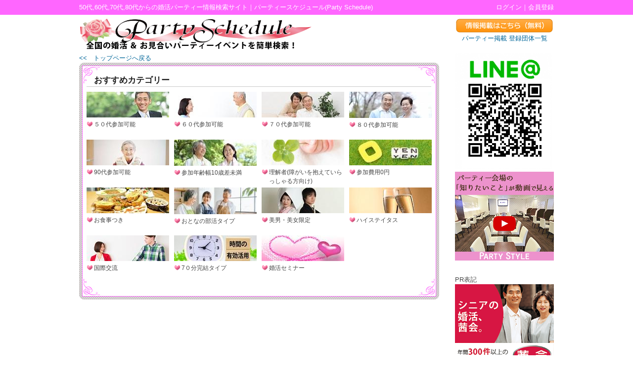

--- FILE ---
content_type: text/html; charset=UTF-8
request_url: https://qty.jp/party/?c_id=104
body_size: 5307
content:


<!DOCTYPE HTML PUBLIC "-//W3C//DTD HTML 4.01//EN" "http://www.w3.org/TR/html4/strict.dtd">
<html xmlns="http://www.w3.org/1999/xhtml">
<head>
<meta http-equiv="Content-Type" content="text/html; charset=utf-8" />

<meta name="robots" content="ALL">
<meta name="google-site-verification" content="S1kWW8f_UuFUyjaxbwWYV8kdZ2DhROykuqqW1_9Y7s4" />

<title> 婚活パーティー・お見合いパーティー新着情報｜50代,60代,70代,80代からの婚活パーティー情報検索サイト(Party Schedule)</title>
<meta name="keywords" content="50代,60代,70代,80代,シニア,中高年,婚活,婚活パーティー,婚活セミナー,お見合い,出逢い,結婚相談,国際結婚,生涯未婚者,障害者婚活 " />
<meta name="description" content="50代,60代,70代,80代からの大人の出逢い、応援します。全国の婚活＆お見合いパーティーイベントを簡単検索！" />

<meta property="og:title" content="50代,60代,70代,80代からの婚活パーティー情報検索サイト Party Schedule" />
<meta property="og:type" content="website" />
<meta property="og:url" content="https://qty.jp/" />
<meta property="og:image" content="https://qty.jp/main_ogp.png" />
<meta property="og:site_name" content="50代,60代,70代,80代からの婚活パーティー情報検索サイト Party Schedule" />
<meta property="og:description" content="50代,60代,70代,80代からの大人の出逢い、応援します。全国の婚活＆お見合いパーティーイベントを簡単検索！" />

<link href="https://qty.jp/design/css/style.css" rel="stylesheet" type="text/css" />
<script type="text/javascript" src="https://qty.jp/design/jquery.min.js"></script>
<script src="https://zipaddr.com/js/zipaddrc.js" charset="UTF-8"></script>
<script src="//ajax.googleapis.com/ajax/libs/jquery/1.10.1/jquery.min.js"></script>
<script type="text/javascript" src="https://qty.jp/design/footer.js"></script>

<!-- Google tag (gtag.js) -->
<script async src="https://www.googletagmanager.com/gtag/js?id=G-0N8H6PKC7B"></script>
<script>
  window.dataLayer = window.dataLayer || [];
  function gtag(){dataLayer.push(arguments);}
  gtag('js', new Date());

  gtag('config', 'G-0N8H6PKC7B');
</script>

</head>
<body>
<div id="header_base">
	<div id="header">
		<div class="mainltitle"><a href="https://qty.jp/">50代,60代,70代,80代からの婚活パーティー情報検索サイト｜パーティースケジュール(Party Schedule)</a></div>
		<div class="topmenu">
							<a href="https://qty.jp/user_login/" target="_blank">ログイン</a>｜<a href="https://qty.jp/regist/" target="_blank">会員登録</a>	
						
		</div>
		<br style="clear: both;"/>
	</div>
</div>

<div id="banner_base">
	<div id="banner">
		<div class="left_banner">
			<a href="https://qty.jp/"><img src="https://qty.jp/design/img/common/konkatu_karibanner.png" alt="婚活・お見合い情報サイト パーティースケジュール(Party Schedule)" /></a>
		</div>
		<div class="light_banner">
							<a href="https://qty.jp/regist_guide/"><img src="https://qty.jp/design/img/common/regist_btn.png" alt="婚活パーティー・お見合いパーティー登録" /></a>
					<a style="color:#006699;" href="https://qty.jp/registrant/">パーティー掲載 登録団体一覧</a>
		</div>
		<br style="clear: both;"/>
	</div>
</div>



<div id="content_base">
	<div id="content">
		
		
		<!-- main_base -->
		<div id="main_base">
			<div id="main">
				
				<!-- 検索 -->
				<a style="color:#006699;" href="https://qty.jp/"> <<　トップページへ戻る</a><br />
                                <!-- cate_index -->
                                <div class="cate_index">
                    <div class="cate_bgMid">
                        <div class="cate_bgBtm">
                            <div class="cate_bgTop">
                                <div class="topic_title"><p>おすすめカテゴリー</p></div>
                                <div class="clearfix">
                                                                                                            <div class="bnr_box">
                                        <a href="/party/?c_id=104"><img src="https://qty.jp/category_photos/4bab43710e72ef44d272a0f966180ef7.jpg" /></a>
                                        <p>５０代参加可能</p>
                                    </div>
                                                                                                            <div class="bnr_box">
                                        <a href="/party/?c_id=103"><img src="https://qty.jp/category_photos/04cd0e70289ba8c4ee66173ab72a8a6b.jpg" /></a>
                                        <p>６０代参加可能</p>
                                    </div>
                                                                                                            <div class="bnr_box">
                                        <a href="/party/?c_id=123"><img src="https://qty.jp/category_photos/44700d180bb5c81c262c895276941ba2.jpg" /></a>
                                        <p>７０代参加可能</p>
                                    </div>
                                                                                                            <div class="bnr_box">
                                        <a href="/party/?c_id=126"><img src="https://qty.jp/category_photos/2c28d56a2a73935113fabb971a20308c.jpg" /></a>
                                        <p>８０代参加可能</p>
                                    </div>
                                                                                                            <div class="bnr_box">
                                        <a href="/party/?c_id=128"><img src="https://qty.jp/category_photos/06591a0477fe1c0e32c3523a54426a95.jpg" /></a>
                                        <p>90代参加可能</p>
                                    </div>
                                                                                                            <div class="bnr_box">
                                        <a href="/party/?c_id=127"><img src="https://qty.jp/category_photos/f6f958dfc763c465c59e8b0586948871.jpg" /></a>
                                        <p>参加年齢幅10歳差未満</p>
                                    </div>
                                                                                                            <div class="bnr_box">
                                        <a href="/party/?c_id=101"><img src="https://qty.jp/category_photos/fc392fd591ccbbbffcd0ccad8de81789.jpg" /></a>
                                        <p>理解者(障がいを抱えていらっしゃる方向け)</p>
                                    </div>
                                                                                                            <div class="bnr_box">
                                        <a href="/party/?c_id=116"><img src="https://qty.jp/category_photos/f7822b045d76c62945a213b3210a2bb7.jpg" /></a>
                                        <p>参加費用0円</p>
                                    </div>
                                                                                                            <div class="bnr_box">
                                        <a href="/party/?c_id=124"><img src="https://qty.jp/category_photos/da47e3d8ad67e572023472fc5a74fcc5.jpg" /></a>
                                        <p>お食事つき</p>
                                    </div>
                                                                                                            <div class="bnr_box">
                                        <a href="/party/?c_id=129"><img src="https://qty.jp/category_photos/116245110fbcda75c99c151926d7ef44.jpg" /></a>
                                        <p>おとなの部活タイプ</p>
                                    </div>
                                                                                                            <div class="bnr_box">
                                        <a href="/party/?c_id=130"><img src="https://qty.jp/category_photos/995320b96d8f4f5d25b0bab0219fe252.jpg" /></a>
                                        <p>美男・美女限定</p>
                                    </div>
                                                                                                            <div class="bnr_box">
                                        <a href="/party/?c_id=106"><img src="https://qty.jp/category_photos/90b063b7a8fe8c57d650a75e8cfed8f0.jpg" /></a>
                                        <p>ハイステイタス</p>
                                    </div>
                                                                                                            <div class="bnr_box">
                                        <a href="/party/?c_id=110"><img src="https://qty.jp/category_photos/4e654f4ada2c706a1451684d558bbbc9.jpg" /></a>
                                        <p>国際交流</p>
                                    </div>
                                                                                                            <div class="bnr_box">
                                        <a href="/party/?c_id=131"><img src="https://qty.jp/category_photos/08bf10b00092fe68ef99c5ca1c65ee4a.jpg" /></a>
                                        <p>7０分完結タイプ</p>
                                    </div>
                                                                                                            <div class="bnr_box">
                                        <a href="/party/?c_id=122"><img src="https://qty.jp/category_photos/cc2da1e4cb0e1915f10961e3f1e4ae45.jpg" /></a>
                                        <p>婚活セミナー</p>
                                    </div>
                                                                    </div>
                            </div>
                        </div>
                    </div>                  
                </div>
                                <!-- /cate_index -->
                				<!-- バナー -->

<script async src="//pagead2.googlesyndication.com/pagead/js/adsbygoogle.js"></script>
<!-- 728-90main -->
<ins class="adsbygoogle"
     style="display:inline-block;width:728px;height:90px"
     data-ad-client="ca-pub-9978786523128439"
     data-ad-slot="9431149507"></ins>
<script>
(adsbygoogle = window.adsbygoogle || []).push({});
</script>
				<!-- /バナー -->

				<!-- 全国の新着パーティー情報 -->
                				<div class="topic_title">５０代参加可能　婚活パーティー・お見合いパーティー新着情報</div>
                								<table class="party_list">
										<tr>
						<th>
							<div class="party_photo">
								<div><img src="https://qty.jp/party_photos/16d8ee455b600066bb947ab9d4d4b5d7_s.jpg"/></div>
							</div>
						</th>
						<td>
							<div class="author">
								<a href="https://qty.jp/registrant/?id=36" target="_blank">【OTOCON（オトコン）】</a>
							</div>
							<div class="title">
								<a href="https://qty.jp/party/?mode=detail&id=46097">【PR】７０代参加可能　 マッチング婚活パーティー・街コン 1/23 19時00分   in  OTOCONイベ...</a>
							</div>
							
							<div class="body">
								＼ 新企画★70分完結のスマート婚活パーティー ／
よりたくさんの方との出会いをお届けしたい！
そんな...							</div>
							
							<div class="day">
								開催日時：2026年01月23日								19時00分								〜
																　<span style="font-size: 10px;font-weight: normal;">東京都　台東区</span>
							</div>
						</td>
					</tr>
										<tr>
						<th>
							<div class="party_photo">
								<div><img src="https://qty.jp/party_photos/7296e71a9ca6fe7abe1341a140a03ca7_s.jpg"/></div>
							</div>
						</th>
						<td>
							<div class="author">
								<a href="https://qty.jp/registrant/?id=89" target="_blank">【TMSイベントポータル】</a>
							</div>
							<div class="title">
								<a href="https://qty.jp/party/?mode=detail&id=46217">【PR】　【50・60代中心ハイスぺ編】個室婚活パーティー･街コン～真剣な出会い～  TMS福井会...</a>
							</div>
							
							<div class="body">
								60代だともうパートナーを探すのは遅いんじゃないか」…。60代からの出会いなんて、半信半疑・・・。
こ...							</div>
							
							<div class="day">
								開催日時：2026年01月24日								12時30分								〜
																　<span style="font-size: 10px;font-weight: normal;">福井県　福井市</span>
							</div>
						</td>
					</tr>
										<tr>
						<th>
							<div class="party_photo">
								<div><img src="https://qty.jp/party_photos/ca8cce1edc7a94d5457e21c4a84de5f1_s.jpg"/></div>
							</div>
						</th>
						<td>
							<div class="author">
								<a href="https://qty.jp/registrant/?id=89" target="_blank">【TMSイベントポータル】</a>
							</div>
							<div class="title">
								<a href="https://qty.jp/party/?mode=detail&id=46215">【PR】【50・60代中心編】婚活パーティー・街コン　～真剣な出会い～   NKビル レンタル会議...</a>
							</div>
							
							<div class="body">
								60代だともうパートナーを探すのは遅いんじゃないか」…。60代からの出会いなんて、半信半疑・・・。
こ...							</div>
							
							<div class="day">
								開催日時：2026年01月24日								12時30分								〜
																　<span style="font-size: 10px;font-weight: normal;">千葉県　船橋市</span>
							</div>
						</td>
					</tr>
										<tr>
						<th>
							<div class="party_photo">
								<div><img src="https://qty.jp/party_photos/67b17ba879a8aa6b573321c45d976142_s.jpg"/></div>
							</div>
						</th>
						<td>
							<div class="author">
								<a href="https://qty.jp/registrant/?id=89" target="_blank">【TMSイベントポータル】</a>
							</div>
							<div class="title">
								<a href="https://qty.jp/party/?mode=detail&id=46216">【PR】【50・60代中心編】個室婚活パーティー･街コン～真剣な出会い～ TMS東京会場　  01/24...</a>
							</div>
							
							<div class="body">
								60代だともうパートナーを探すのは遅いんじゃないか」…。60代からの出会いなんて、半信半疑・・・。
こ...							</div>
							
							<div class="day">
								開催日時：2026年01月24日								12時30分								〜
																　<span style="font-size: 10px;font-weight: normal;">東京都　中央区</span>
							</div>
						</td>
					</tr>
										<tr>
						<th>
							<div class="party_photo">
								<div><img src="https://qty.jp/party_photos/60dc9a3040de361927f1a529b228d644_s.jpg"/></div>
							</div>
						</th>
						<td>
							<div class="author">
								<a href="https://qty.jp/registrant/?id=89" target="_blank">【TMSイベントポータル】</a>
							</div>
							<div class="title">
								<a href="https://qty.jp/party/?mode=detail&id=46218">【PR】【50・60代中心ハイスぺ編】個室婚活パーティー･街コン～真剣な出会い～   TMS大宮個室...</a>
							</div>
							
							<div class="body">
								60代だともうパートナーを探すのは遅いんじゃないか」…。60代からの出会いなんて、半信半疑・・・。
こ...							</div>
							
							<div class="day">
								開催日時：2026年01月24日								13時15分								〜
								14時35分								　<span style="font-size: 10px;font-weight: normal;">埼玉県　さいたま市</span>
							</div>
						</td>
					</tr>
										<tr>
						<th>
							<div class="party_photo">
								<div><img src="https://qty.jp/party_photos/19fa3a891ffb5a70623c82520db3e996_s.jpg"/></div>
							</div>
						</th>
						<td>
							<div class="author">
								<a href="https://qty.jp/registrant/?id=89" target="_blank">【TMSイベントポータル】</a>
							</div>
							<div class="title">
								<a href="https://qty.jp/party/?mode=detail&id=46219">【PR】【50・60代中心ハイスぺ編】婚活パーティー・街コン　～真剣な出会い～　水戸市中央ビ...</a>
							</div>
							
							<div class="body">
								60代だともうパートナーを探すのは遅いんじゃないか」…。60代からの出会いなんて、半信半疑・・・。
こ...							</div>
							
							<div class="day">
								開催日時：2026年01月24日								13時30分								〜
								14時50分								　<span style="font-size: 10px;font-weight: normal;">茨城県　水戸市</span>
							</div>
						</td>
					</tr>
										<tr>
						<th>
							<div class="party_photo">
								<div><img src="https://qty.jp/party_photos/4ea6097659220274564c39f805d9d24f_s.jpg"/></div>
							</div>
						</th>
						<td>
							<div class="author">
								<a href="https://qty.jp/registrant/?id=36" target="_blank">【OTOCON（オトコン）】</a>
							</div>
							<div class="title">
								<a href="https://qty.jp/party/?mode=detail&id=46098">【PR】マッチング婚活パーティー・街コン   1/24 14時15分     in OTOCONイベントラウンジ横...</a>
							</div>
							
							<div class="body">
								＼ 新企画★70分完結のスマート婚活パーティー ／
よりたくさんの方との出会いをお届けしたい！
そんな...							</div>
							
							<div class="day">
								開催日時：2026年01月24日								14時15分								〜
																　<span style="font-size: 10px;font-weight: normal;">神奈川県　横浜市</span>
							</div>
						</td>
					</tr>
										<tr>
						<th>
							<div class="party_photo">
								<div><img src="https://qty.jp/party_photos/197f2d324f715a1286830751cb6972d1_s.jpg"/></div>
							</div>
						</th>
						<td>
							<div class="author">
								<a href="https://qty.jp/registrant/?id=89" target="_blank">【TMSイベントポータル】</a>
							</div>
							<div class="title">
								<a href="https://qty.jp/party/?mode=detail&id=46222">【PR】【年齢は気にしない～相性だけでカップリング編♪個室婚活パーティー･街コン～真剣な出...</a>
							</div>
							
							<div class="body">
								人は見た目の印象で9割が決まると言われています。ぜひ、年齢だけで素敵な人を逃すことなく、あなたの五...							</div>
							
							<div class="day">
								開催日時：2026年01月24日								14時30分								〜
								15時50分								　<span style="font-size: 10px;font-weight: normal;">東京都　千代田区</span>
							</div>
						</td>
					</tr>
										<tr>
						<th>
							<div class="party_photo">
								<div><img src="https://qty.jp/party_photos/3b4f4950d1693abe30df2b17c26e6695_s.jpg"/></div>
							</div>
						</th>
						<td>
							<div class="author">
								<a href="https://qty.jp/registrant/?id=36" target="_blank">【OTOCON（オトコン）】</a>
							</div>
							<div class="title">
								<a href="https://qty.jp/party/?mode=detail&id=46099">【PR】　婚活パーティー・街コン  1/24 14時30分    in OTOCONイベントラウンジ仙台　50代・6...</a>
							</div>
							
							<div class="body">
								★☆オトコンが選ばれる３つの理由☆★

①お相手と【2回話す】進行
オトコンは業界で初めて2回話せるシス...							</div>
							
							<div class="day">
								開催日時：2026年01月24日								14時30分								〜
																　<span style="font-size: 10px;font-weight: normal;">宮城県　仙台市</span>
							</div>
						</td>
					</tr>
										<tr>
						<th>
							<div class="party_photo">
								<div><img src="https://qty.jp/party_photos/1f351dad513cc782a69905f2a2b0156c_s.jpg"/></div>
							</div>
						</th>
						<td>
							<div class="author">
								<a href="https://qty.jp/registrant/?id=89" target="_blank">【TMSイベントポータル】</a>
							</div>
							<div class="title">
								<a href="https://qty.jp/party/?mode=detail&id=46223">【PR】【年齢は気にしない～相性だけでカップリング編♪婚活パーティー・街コン　～真剣な出会...</a>
							</div>
							
							<div class="body">
								人は見た目の印象で9割が決まると言われています。ぜひ、年齢だけで素敵な人を逃すことなく、あなたの五...							</div>
							
							<div class="day">
								開催日時：2026年01月24日								15時00分								〜
								16時00分								　<span style="font-size: 10px;font-weight: normal;">東京都　町田市</span>
							</div>
						</td>
					</tr>
									</table>
				<!-- /全国の新着パーティー情報 -->
				
				<br />
								<center style="width:728px; font-size:14px;">
				&laquo; prev &nbsp;<span style='border:1px solid #ccc; padding:2px 5px;'>1</span> <a href='?c_id=104&s=10' class='pagerlink'>2</a> <a href='?c_id=104&s=20' class='pagerlink'>3</a> <a href='?c_id=104&s=30' class='pagerlink'>4</a> <a href='?c_id=104&s=40' class='pagerlink'>5</a> <a href='?c_id=104&s=50' class='pagerlink'>6</a> <a href='?c_id=104&s=60' class='pagerlink'>7</a> <a href='?c_id=104&s=70' class='pagerlink'>8</a> <a href='?c_id=104&s=80' class='pagerlink'>9</a> <a href='?c_id=104&s=90' class='pagerlink'>10</a> <a href='?c_id=104&s=100' class='pagerlink'>11</a>  <a href='?c_id=104&s=10'>next &raquo;</a>				</center>
												<br /><br />
			</div>
		</div>
		<!-- /main_base -->
		
		<!-- sidemenu_base -->
		
<div id="sidemenu_base">
<div id="sidemenu">
    <div class="sidtopimg">
        <div id="side_bnrArea01">
            <a href="https://line.me/R/ti/p/%40065univc" target="_blank"><img width="200" src="https://qty.jp/design/img/common/qty_LINEQR.png" alt="LINEのお友達を募集しています☆QRコードからお友達登録をしていただきますと、LINEだけでのお役立ち情報をお届けします。" /></a>
        </div>
        <div>
<a href="http://urx2.nu/vzYC" target="_blank"><img src="https://qty.jp/design/img/common/bnr_02.jpg" alt="婚活パーティー会場紹介動画、参加者の体験レポートが満載の情報サイト　パーティースタイル" /></a>
&nbsp;<br />

<p style="margin:10px 0px 0px 0px;">PR表記</p>
<a href="https://px.a8.net/svt/ejp?a8mat=2NT7Y6+37I6GA+3GU6+609HT" target="_blank">
<img border="0" width="200" height="167" alt="" src="https://www21.a8.net/svt/bgt?aid=160926846194&wid=004&eno=01&mid=s00000016179001009000&mc=1"></a>
<img border="0" width="1" height="1" src="https://www18.a8.net/0.gif?a8mat=2NT7Y6+37I6GA+3GU6+609HT" alt="">
&nbsp;<br />

<a href="https://www.teinenseikatsu.com/" target="_blank"><img width="200" src="https://qty.jp/design/img/common/teinenseikatsu_w200.png" alt="◆50代からの生活を充実させたい・・・そんなあなたを応援します◆" /></a>
&nbsp;<br />

<p style="margin:10px 0px 0px 0px;">PR表記</p>
<a href="https://px.a8.net/svt/ejp?a8mat=3HA7IK+7E4SYI+4MPE+BZO4H" rel="nofollow">
<img border="0" width="200" alt="" src="https://www27.a8.net/svt/bgt?aid=210428300447&wid=002&eno=01&mid=s00000021605002014000&mc=1"></a>
<img border="0" width="1" height="1" src="https://www19.a8.net/0.gif?a8mat=3HA7IK+7E4SYI+4MPE+BZO4H" alt="">
&nbsp;<br />

<script async src="//pagead2.googlesyndication.com/pagead/js/adsbygoogle.js">
</script>
<!-- ad-main -->
<p style="margin:10px 0px 0px 0px;">PR表記</p>
<ins class="adsbygoogle"
     style="display:inline-block;width:200px;height:200px"
     data-ad-client="ca-pub-9978786523128439"
     data-ad-slot="3010286702"></ins>
<script>
(adsbygoogle = window.adsbygoogle || []).push({});
</script>
&nbsp;<br />

</script>
<!-- ad-main -->
<p style="margin:10px 0px 0px 0px;">PR表記</p>
<ins class="adsbygoogle"
     style="display:inline-block;width:200px;height:200px"
     data-ad-client="ca-pub-9978786523128439"
     data-ad-slot="3010286702"></ins>
<script>
(adsbygoogle = window.adsbygoogle || []).push({});
</script>

        </div>

        <div class="menu">
            <h2 style="color:#FFF; font-weight:bold; background-color:#ff66ff; padding-left:20px;">メニュー</h2>
            <ul>
<li><a href="https://qty.jp/category/">カテゴリー一覧</a></li>
                <li><a href="https://qty.jp/past_party/">終了したパーティー情報</a></li>
                <li><a href="https://qty.jp/ad/">広告掲載</a></li>
                <li><a href="https://qty.jp/contact/">お問い合わせ</a></li>
                <li><a href="https://qty.jp/rule/">利用規約</a></li>
                <li><a href="https://www.worksandpartner.co.jp/" target="_blank">運営会社(外部サイト)</a></li>
                <li><a href="https://qty.jp/link/">婚活・結婚相談所 リンク集</a></li>
            </ul>
        </div>
&nbsp;<br />

<script async src="//pagead2.googlesyndication.com/pagead/js/adsbygoogle.js"></script>
<!-- ad-main -->
<p style="margin:10px 0px 0px 0px;">PR表記</p>
<ins class="adsbygoogle"
     style="display:inline-block;width:160px;height:600px"
     data-ad-client="ca-pub-9978786523128439"
     data-ad-slot="3010286702"></ins>
<script>
(adsbygoogle = window.adsbygoogle || []).push({});
</script>

    </div>
</div>
</div>
		<!--　/idemenu_base-->
	</div>
</div>

<div id="footer_base">
	<div id="footer">
		<div id="footer_copyright">
			<div>Copyright(c)　婚活・お見合い情報サイト Party Schedule　All Rights Reserved.</div>
		</div>
	</div>
</div>

</body>
</html>

--- FILE ---
content_type: text/html; charset=utf-8
request_url: https://www.google.com/recaptcha/api2/aframe
body_size: 267
content:
<!DOCTYPE HTML><html><head><meta http-equiv="content-type" content="text/html; charset=UTF-8"></head><body><script nonce="A2xdXtLh8dNsL53whZTNyA">/** Anti-fraud and anti-abuse applications only. See google.com/recaptcha */ try{var clients={'sodar':'https://pagead2.googlesyndication.com/pagead/sodar?'};window.addEventListener("message",function(a){try{if(a.source===window.parent){var b=JSON.parse(a.data);var c=clients[b['id']];if(c){var d=document.createElement('img');d.src=c+b['params']+'&rc='+(localStorage.getItem("rc::a")?sessionStorage.getItem("rc::b"):"");window.document.body.appendChild(d);sessionStorage.setItem("rc::e",parseInt(sessionStorage.getItem("rc::e")||0)+1);localStorage.setItem("rc::h",'1768973694927');}}}catch(b){}});window.parent.postMessage("_grecaptcha_ready", "*");}catch(b){}</script></body></html>

--- FILE ---
content_type: text/css
request_url: https://qty.jp/design/css/style.css
body_size: 4605
content:
@charset "UTF-8";


/* 汎用 */

/* clearfix
------------------------------------------------------- */
.clearfix:after {
    content: "."; 
    display: block; 
    height: 0; 
    clear: both; 
    visibility: hidden;
}

.clearfix {   
    display: inline-block;   
} 

html {
	height: 100%;
	overflow-y:scroll;
}

body {
	color:#444;
	font-size:13px;
	font-family: "ヒラギノ角ゴ Pro W3", "Hiragino Kaku Gothic Pro", "メイリオ", "Meiryo", "ＭＳ Ｐゴシック", "MS PGothic", sans-serif;
	line-height:1.5;
	height: 100%;
	margin:0;
	padding:0;
}
img {
	border:0;
	vertical-align:top;
}
ul {
	list-style:none;
}
a:link {
	color: #000000;
	text-decoration:none;
}
a:visited {
	color: #000000;
	text-decoration:none;
}
a:hover {
	color: #000000;
	text-decoration:underline;
}
a:active {
	color: #000000;
	text-decoration:underline;
}

a.pagerlink {
	border:1px solid #ccc;
	padding:2px 5px;
}

a.pagerlink:hover {
	background-color:#ffe4e1;
	border:1px solid #999;
}

/* ヘッダ */
#header_base{
	width:100%;
	height:22px;
	padding: 4px 0;
	background-color: #ff66ff;
}
#header{
	width:960px;
	margin:0 auto;
}

div.mainltitle{
	width: 728px;
	text-align: left;
 	color: #FFFFFF;
    line-height: 22px;
	float: left;
}
div.mainltitle a{
	color: #FFFFFF;
}
div.topmenu{
	width: 200px;
	margin-left:32px;
	text-align: right;
 	color: #FFFFFF;
    line-height: 22px;
	float: left;
}
div.topmenu a{
 	color: #FFFFFF;
}


/* TOPバナー */
#banner_base{
	width:100%;
	height:65px;
	margin-top: 8px;
}
#banner{
	width:960px;
	margin:0 auto;
}
/* 中央バナー */
#middle_banner_base{
	width:100%;
	/*margin-top: 8px;*/
}
#middle_banner{
	width:728px;
	margin:0 auto;
}

div.left_banner{
	width: 728px;
	text-align: left;
 	color: #FFFFFF;
    line-height: 22px;
	float: left;
}
div.light_banner{
	width: 200px;
	margin-left:32px;
	text-align: center;
	float: left;
}


/* メニュー　バナー */
#topmenu_base{
	width:100%;
	height:60px;
	padding: 8px 0 5px 0;
	/*background:url(../img/common/bg_topmenu.gif) top left repeat-x;*/
}
#topmenu{
	width:960px;
	height:65px;
	margin:0 auto;
	padding:0;
	overflow:hidden;
}
#left_banner_base{
	width:728px;
	height:60px;
	padding: 8px 0 5px 0;
	/*background:url(../img/common/bg_topmenu.gif) top left repeat-x;*/
}
#left_banner{
	width:728px;
	height:65px;
	margin:0 auto;
	padding:0;
	overflow:hidden;
	/*margin-bottom: 20px;*/
}


/*ボタン*/
div.user_link {
    float: left;
    font-size: 15px;
    width: 310px;
}
div.user_link a{
    color: #F0940B;
}
div.user_link a:hover {
    color: #FFFFFF;
}
div.regist_link {
    float: left;
    font-size: 15px;
    padding-left: 20px;
    width: 310px;
}
div.regist_link a {
    color: #F0940B;
}
div.regist_link a:hover {
    color: #FFFFFF;
}
.message_btn {
    background-color: #ECECEC;
    background-image: linear-gradient(#F4F4F4, #ECECEC);
    border: 1px solid #D4D4D4;
    border-radius: 0.2em 0.2em 0.2em 0.2em;
    box-shadow: 0 2px 3px #A9A9A9;
    color: #F0940B;
    cursor: pointer;
    display: inline-block;
    font: bolder 14px sans-serif;
    margin: 0;
    outline: medium none;
    overflow: visible;
    padding: 0.5em 1em;
    position: relative;
    text-align: center;
    text-decoration: none;
    text-shadow: 1px 1px 0 #FFFFFF;
    white-space: nowrap;
    width: 250px;
}
.message_btn a {
    color: #F0940B;
}
.message_btn:hover, .message_btn:focus, .message_btn:active, .message_btn.active {
    background-color: #F6AD49;
    background-image: linear-gradient(#F6AD49, #F0940B);
    border-color: #F0940B #F0940B #F6AD49;
    color: #FFFFFF;
    text-decoration: none;
    text-shadow: -1px -1px 0 rgba(0, 0, 0, 0.3);
}
#submenu_bace {
    float: left;
    font-size: 14px;
    width: 180px;
}


div.center {
    margin: 0 auto;
    width: 728px;
}

/* 画像スライダ */
#slider_base{
	width:100%;
	height:340px;
	background:url(../img/common/bg_topslider.jpg) top left repeat-x;
}

#slideshow {
	position:relative;
	width:960px;
	height:340px;
	margin:0 auto;
}
#slideshow IMG {
	position:absolute;
	top:0;
	left:0;
	z-index:8;
}
#slideshow IMG.active {
	z-index:10;
}
#slideshow IMG.last-active {
	z-index:9;
}

#slider_bottom{
	width:100%;
	height:20px;
	background:url(../img/common/bg_sliderbottom.gif) top left repeat-x;
}


/* コンテンツ */
#content_base{
	width:100%;
	/*background:url(../img/common/bg_content.jpg) top center repeat-y;*/
	/*overflow:hidden;*/
}
#content{
	width:960px;
	margin:5px auto;
	background-color:#ffffff;
}

/* フッター */
#footer_base{
	clear:both;
	width:100%;
	/*background-color:#BCDA18;*/
}
#footer{
	width:100%;
	/*height:20px;*/
	padding: 5px 0;
	margin:0 auto;
	background-color:#ff66ff;
}
#gotop{
	text-align:right;
	margin-right:10px;
}
#footer_txt{
	text-align:center;
	color:#ffffff;
	padding: 5px 0;
	/*padding-bottom:20px;*/
}
#footer_txt a{
	color:#ffffff;
	/*text-decoration:none;*/
}
#footer_copyright{
	text-align:center;
	color:#ffffff;
}
#footer_copyright a{
	color:#ffffff;
}

/* その他 */
.small {
	font-size:10px;
}
.big {
	font-size:18px;
}
.red {
	color:#dd2525;
}
.bold {
	font-weight:bold;
}
.block {
	display:block;
}
.clr_black{
	color:#000000;
}
.clr_pink{
	color:#f67ad7;
}



/* メインコンテンツ */
#main_base{
	float:left;
	width:728px;
	/*border: 1px solid #67B019;*/
	/*
	background-color: #F0F0F0;
    border: 1px solid #DDDDDD;
	border: 1px solid #67B019;*/
	min-height: 198px;
	margin-bottom: 20px;
}
#main{
	height: 100%;
}
#main_base_bg{
	float:left;
	width:728px;
	background-color: #F0F0F0;
    border: 1px solid #DDDDDD;
	/*border: 1px solid #67B019;*/
	min-height: 198px;
	margin-bottom: 20px;
}
.main_body{
    background-color: #FFFFFF;
    height: 100%;
    margin: 10px;
    padding: 1px 20px;
}
#main h2{
	width:728px;
	margin-bottom:10px;
}

#main h3 {
	margin:20px 0 10px 0;
	background:url(../img/common/titleh3_bg.gif) left 2px no-repeat;
	font-size:16px;
	padding:0 0 0 20px;
	border-bottom:dotted #EA68A2 1px;
}


#main #news {
	width:708px;
	background-color:#f0f0f0;
	border:1px #ddd solid;
	margin:0 0 30px 0;
	overflow:hidden;
}
#main #news div {
	width:688px;
	background-color:#fff;
	border:1px #ddd solid;
	margin:10px;
}
#main #news div ul {
	margin:10px;
	padding:0;
}
#main #news div ul li {
	margin:0 0 5px 0;
	padding:5px 0 0 16px;
	background:url(../img/common/icon01.gif) left 7px no-repeat;
	font-size:13px;
	line-height:1.1;
}
#main #news div p.more {
	font-size:11px;
	text-align:right;
	margin:-5px 15px 10px 0;
	line-height:1;
}

#main #cast_list {
	width:696px;
	margin:0 0 30px 13px;
	overflow:hidden;
}
#main #cast_list .cast_block{
	float:left;
	width:215px;
	margin:0 17px 20px 0;
	text-align:center;
	overflow:hidden;
}
#main #cast_list .cast_block a{
	display:block;
	width:215px;
	color:#000000;
	text-decoration:none;
}
#main #cast_list .cast_block img{
	margin-bottom:5px;
}

#main #cast_pics {
	width:696px;
	margin-left:15px;
	overflow:hidden;
}
#main #cast_pics .cast_block{
	float:left;
	width:215px;
	margin:0 17px 20px 0;
	text-align:center;
	overflow:hidden;
}
#main #cast_pics .cast_block a{
	display:block;
	width:215px;
	color:#000000;
	text-decoration:none;
}
#main #cast_pics .cast_block img{
	margin-bottom:5px;
}

#main #profile_area{
	width:680px;
	margin:0 15px 50px 15px;
	overflow:hidden;
	font-size:16px;
}
#main #profile_area h3{
	width:654px;
	padding:7px 10px;
	color:#ea68a2;
	font-weight:bold;
	border-left:6px solid #ea68a2;
	border-bottom:1px solid #ea68a2;
	background:none;
}
#main #profile_area div{
	position:relative;
	overflow:hidden;
}
#main #profile_area .cast_data{
	width:650px;
	margin-top:30px;
	padding:5px 15px;
	border-bottom:1px solid #bebebe;
}
#main #profile_area .cast_data_l{
	float:left;
	width:290px;
	margin-top:30px;
	margin-right:40px;
	padding:5px 15px;
	border-bottom:1px solid #bebebe;
}
#main #profile_area .cast_data_r{
	float:left;
	width:290px;
	margin-top:30px;
	padding:5px 15px;
	border-bottom:1px solid #bebebe;
}
#main #profile_area .cast_th{
	float:left;
	color:#ea68a2;
	font-weight:bold;
	width:60px;
}
#main #profile_area .cast_td{
	float:right;
}
#main #profile_area .cast_data .cast_td{
	float:left;
	padding-left:30px;
}
#main #profile_area .cast_blog{
	text-align:right;
	margin:10px;
}
#main #profile_area .cast_blog .cast_blog_th{
	color:#ea68a2;
	font-weight:bold;
}
#main #profile_area .cast_blog a{
	color:#7d7d7d;
	font-weight:bold;
}

div.topic_title {
    margin: 10px 0 0 0;
}
div.topic_title {
    border-bottom: 1px solid #C9C9C9;
    color: #202020;
    font-size: 17px;
    font-weight: bold;
    line-height: 1.5;
    margin-bottom: 10px;
    padding-bottom: 5px;
}




/* サブコンテンツ */
#sidemenu_base{
	float:right;
	width:200px;
	min-height: 198px;
	/*border: 1px solid #67B019;*/
	margin-bottom: 20px;
}

#sidemenu{
	height: 100%;
}

#regist_area{
	width:200px;
	height:130px;
	margin-bottom:20px;
}
#login_area{
	width:200px;
	margin-bottom:20px;
	padding-bottom:20px;
	background:url(../img/common/bg_loginarea.gif) bottom left no-repeat;
	text-align:center;
	overflow:hidden;
}
#login_area .ttl{
	margin-bottom:20px;
}
#login_area .form_space{
	text-align:left;
	margin:0 25px 20px 25px;
}
#login_area .form_space input{
	width:175px;
}

#banner_area{
	width:200px;
}
#banner_area img{
	width:200px;
	margin-bottom:20px;
}


/* レイアウト関連 */
.img_r { /* 画像右寄せ */
	float:right;
	vertical-align:top;
	margin:0 0 10px 20px;
}
.caution_list { /* 注意事項リスト */
	width:542px;
	margin:10px 0;
	padding:10px 5px 10px 10px;
	border:solid #aaa 1px;
	background-color:#eee;
	color:#f00;
	text-align:left;
}
.caution_list li {
	text-indent: -1em; /* 文字1文字分上げる */
	padding-left: 1em;  /* 2文字分右に下げる */
}
.graytable {
	width:650px;
	margin:0 0 10px 0;
	border: solid #aaa 1px;
	border-collapse:collapse;
}
.graytable th {
	width:33%;
	border: solid #aaa 1px;
	border-right: solid #BCDA18 2px;
	border-collapse:collapse;
	background-color:#f8f8f8;
	text-align:center;
	padding:5px;
}
.graytable td {
	border: solid #aaa 1px;
	border-collapse:collapse;
	background-color:#fff;
	padding:10px;
}
.graytable td.plan a{
	color: #006699;
	text-decoration: underline;
}

.graytable_conf {
	width:650px;
	margin:0 0 10px 0;
	border: solid #aaa 1px;
	border-collapse:collapse;
}

.graytable_conf th {
	width:33%;
	border: solid #aaa 1px;
	border-right: solid #d00 2px;
	border-collapse:collapse;
	background-color:#f8f8f8;
	text-align:center;
	padding:5px;
}
.graytable_conf td {
	border: solid #aaa 1px;
	border-collapse:collapse;
	background-color:#fff;
	padding:5px 10px;
}



.table1 {
	width:650px;
	margin:0;
	border: solid #dd2525 1px;
	border-collapse:collapse;
}
.table1 th {
	border: solid #f08080 1px;
	border-collapse:collapse;
	background-color:#dd2525;
	text-align:center;
	color:#fff;
}
.table1 td {
	border: solid #dd2525 1px;
	border-collapse:collapse;
	background-color:#FEFFDF;
	padding:5px;
	text-align:center;
}

.table1 td.type {
	font-weight:bold;
	font-size:16px;
	color:#dd2525;
}

input.formlong{
	width:400px;
	margin:2px;
}

input.formmid{
	width:120px;
	margin:2px;
}

input.formshort{
	width:80px;
	margin:2px;
}

/*--------ログインボタン---------*/
input#btn_login{
    border: 0px;
    width: 127px;
    height: 27px;
    cursor: pointer;
    background:url(../img/common/btn_login.png) left top no-repeat;
}
/*--------ログアウトボタン---------*/
input#btn_logout{
    border: 0px;
    width: 127px;
    height: 27px;
    cursor: pointer;
    background:url(../img/common/btn_logout.png) left top no-repeat;
}
/*--------申込みボタン----------*/
div#date_form{
	width:680px;
	text-align:center;
}

div#date_form a{
	display:block;
	margin-left: 187px;
	width:306px;
	height:56px;
}

a.date_btn{background:url(../img/common/btn_reserve.gif) left top no-repeat;}
a.date_btn:hover{background:url(../img/common/btn_reserve_over.gif) left top no-repeat;}


div.comp{
	margin: 0 15px;
	font-size: 17px;
	color: #EA6AA3;
}
div.comp p{
	font-size: 14px;
	color: #000000;
}
div.comp a{
	font-size: 14px;
	color: #000000;
}

div.pref{
	width: 728px;
	margin: 0 auto;
}

div.pref ul{
	width: 728px;
	padding:0;
	list-style-position: outside;
}
div.pref ul{
	*margin: 10px 0 0 0;
}

div.pref ul li div.area {
    float: left;
    text-align: left;
    width: 120px;
}
div.pref ul li .ken {
	float: left;
    width: 608px;
}
div.pref li {
	height:25px;
    font-size: 15px;
    padding-bottom: 2px;
}
div.pref li a{
	color: #006699;
}

/*TOP　パーティー一覧*/
div.party_photo{
	background-color: #FFFFFF;
    border: 1px solid #DDDDDD;
     width: 74px;
    height: 74px;
    line-height: 73px;
    *layout-grid-line: 74px;
    margin: 0 auto;
    vertical-align: middle;	
}
div.party_photo div{
    height: 74px;
   	width: 74px;
}
div.party_photo div img{
    border: 0 none;
    vertical-align: middle;
}

table.party_list{
	border-collapse:collapse;
}

table.party_list th{
	padding: 7px;
	height: 90px;
	*height: 87px;
	border-bottom: 1px solid #C9C9C9;
}
table.party_list td{
	width: 627px;
	height: 90px;
	position:relative;
	border-bottom: 1px solid #C9C9C9;
}
table.party_list td.line hr{
	/**width: 728px;*/
	/*border-bottom: 1px solid #C9C9C9;*/
}
table.party_list td div.title{
	padding-bottom: 5px;
	font-weight: bold;
}
table.party_list td div.title a{
	color: #006699;
}
table.party_list td div.body{
	padding-bottom: 5px;
	font-size: 12px;
}
table.party_list td div.day{
	/*font-weight: bold;*/
}


/*登録団体詳細*/
.clear{
	clear:both
}

.d_left{
	width: 150px;
	padding-bottom: 10px;
	float: left;
}

.d_right{
	width: 578px;
	padding-bottom: 10px;
	float: right;
}

.d_right dl{
  width: 578px;
}

.d_right dt{
  width: 80px;
	float:left;
}

.d_right dd{
	margin:0px;
  width: 498px;
	float:right;
}

div.area {
    margin: 0 auto;
    width: 728px;
}
div.area ul {
    list-style-position: outside;
    padding: 0;
    width: 728px;
}
div.area ul {
}
div.area ul li div.free {
    float: left;
    text-align: left;
    width: 120px;
}
div.area ul li div.siku {
    float: left;
    width: 608px;
}
div.area li {
    font-size: 15px;
    height: 25px;
    padding-bottom: 2px;
    line-height: 2.0;
}
div.area li a {
    color: #006699;
}

div.none{
	text-align:center;
	padding: 5px 0;
	font-size: 16px;
	color: #ff0000;
}

/*会員登録*/
table.regist{
    border: 1px solid #AAAAAA;
    border-collapse: collapse;
    margin: 0 auto;
    width: 640px;
}
table.regist th {
    -moz-border-bottom-colors: none;
    -moz-border-left-colors: none;
    -moz-border-right-colors: none;
    -moz-border-top-colors: none;
    background-color: #f9fff4;
    border-collapse: collapse;
    border-color: #AAAAAA #BCDA18 #AAAAAA #AAAAAA;
    border-image: none;
    border-style: solid;
    border-width: 1px 2px 1px 1px;
    padding: 5px 10px 5px 5px;
    text-align: right;
    width: 33%;
}
/*
table.regist th.head {
    background-color: #F6AD49;
    border-right: medium none;
    color: #FFFFFF;
    font-size: 15px;
    font-weight: bold;
    text-align: left;
}
*/
table.regist td {
    background-color: #FFFFFF;
    border: 1px solid #AAAAAA;
    border-collapse: collapse;
    padding: 10px;
    text-align: left;
}
div.button{
	text-align: center;
}
p.center{
	text-align: center;
}
div.left{
	margin-left: 42px;
}
input.longform {
    width: 300px;
}
input.longform2 {
    width: 240px;
}
input.longform3 {
    width: 430px;
}
input.normalform {
    width: 150px;
}
input.shortform {
    width: 50px;
}

/*パーティー詳細*/
div.pd_photo {
	 float: left;
    background-color: #FFFFFF;
    border: 1px solid #DDDDDD;
    height: 240px;
    width: 240px;
    line-height: 239px;
    *layout-grid-line: 240px;
    margin: 0 auto;
    text-align:center;
    vertical-align: middle;
    margin-bottom: 10px;
}
div.pd_photo div{
    height: 240px;
    width: 240px;
}
div.pd_photo div img {
    border: 0 none;
    vertical-align: middle;
}

.pd_content {
    float: right;
    /*padding-bottom: 10px;*/
    width: 468px;
}
.pd_content a{
    color: #006699;
}

.pd_content dl {
    width: 468px;
}
.pd_content dt {
    float: left;
    width: 100px;
    padding-bottom:5px;
}
.pd_content dd {
    float: right;
    margin: 0;
    width: 368px;
    padding-bottom:5px;
}
div.pd_body{
	padding:10px;
}
div.pd_body a{
	color: #006699;
}

/*サイドメニュー*/

.menu ul{
	margin: 0px;
	list-style: none;
	padding: 0px;
}

.menu ul li{
	background-image: url(../img/common/sidemenu_bg.gif);
	background-repeat: no-repeat;
	background-position: left center;
}

.menu ul a{
	display: block;
	width: 170px;
	border-bottom: 1px solid #bfbfbf;
	text-decoration: none;
	padding: 5px 10px 5px 20px;
}

.menu ul a:hover {
	background-color: #F0F0F0;	/*カーソルオーバー時の背景色*/
}

/*終了メッセージ*/
div.party_end{
	width: 722px;
    background-color: #FFEEEE;
    border: 4px solid #CC0000;
    color: #CC0000;
    font-size: 200%;
    font-weight: bold;
    margin: 5px 0 10px;
    padding: 10px 0;
    text-align: center;
}


/*会員ロゴ広告*/
.sidtopimg .memberlogos {
width: 200px; 
height: 200px;
}

.sidtopimg .memberlogos img {
width: 90%; 
height: 90%;
	-moz-box-shadow: 2px 2px 3px 3px #CCC;
	-webkit-box-shadow: 2px 2px 3px 3px #CCC;
	box-shadow: 2px 2px 3px 3px #CCC;
	background-color: #EEE;
	padding: 10px;
}

/*------------------------------------------------------------
	201504追加
------------------------------------------------------------*/
.album {
	margin: auto;
	background-color: white;
	position: relative;
}

.album img {
	width: 100%;
	animation-name: album;
	-webkit-animation-name: album;
	animation-duration: 15s;
	-webkit-animation-duration: 20s;
	animation-iteration-count: infinite;
	-webkit-animation-iteration-count: infinite;
	opacity: 0;
}

.album .img1 {
	display: block;
	margin: 0 auto;
}

.album .img2 {
	animation-delay:10s;
	-webkit-animation-delay:10s;
	position: absolute;
	top: 0;
	//left: 25%;
}

/*------------------------------------------------------------
	201509追加
------------------------------------------------------------*/
/*センター　カテゴリーバナー*/
.cate_index {
	margin-bottom: 40px;
}

.cate_index div.bnr_box {
	width: 173px;
	height: 85px;
	float: left;
	margin: 0 0 12px 0;
	/*padding-right: 4px;*/
	margin-right: 4px;
}

.cate_index div.bnr_box img {
	width: 167px;
}

.cate_index div.bnr_box:nth-child(4),
.cate_index div.bnr_box:nth-child(8) {
	padding-right: 0px;
	margin-right: 0px;
}

.cate_index div.bnr_box p {
	background: url(../img/common/icon_heart.gif) no-repeat left 2px;
	background-size: 13px auto;
	padding-left: 15px;
	margin-top: 5px;
	margin-bottom: 8px;
	font-size: 93%;
}

div.cate_bgBtm {
	background: url(../img/common/cate_bgBtm.jpg) no-repeat left bottom;
	min-height: 44px;
}

div.cate_bgTop {
	background: url(../img/common/cate_bgTop.jpg) no-repeat left top;
	padding: 13px 0 15px 15px;
}

div.cate_bgMid {
	background: url(../img/common/cate_bgMid.jpg) repeat-y left top;
}

div.cate_bgTop .topic_title {
	padding: 0 0 0 5px;
	width: 692px;
}

div.cate_bgTop .topic_title p {
	padding-left: 10px;
	margin: 0;
}


/*サイドメニュー*/
#side_bnrArea01 div {
	margin-bottom: 15px;
}





@keyframes album {
	0% {
		opacity: 0;
	}
	
	5% {
		opacity: 1;
	}

	45% {
		opacity: 1;
	}
	50% {
		opacity: 0;
	}
}

@-webkit-keyframes album {
	0% {
		opacity: 0;
	}
	
	5% {
		opacity: 1;
	}

	45% {
		opacity: 1;
	}
	50% {
		opacity: 0;
	}
}


--- FILE ---
content_type: application/javascript
request_url: https://qty.jp/design/jquery.min.js
body_size: 38495
content:
(function(a, b) {
    function cy(a) {
        return f.isWindow(a) ? a : a.nodeType === 9 ? a.defaultView || a.parentWindow : !1;
    }
    function cv(a) {
        if (!ck[a]) {
            var b = c.body, d = f("<" + a + ">").appendTo(b), e = d.css("display");
            d.remove();
            if (e === "none" || e === "") {
                cl || (cl = c.createElement("iframe"), cl.frameBorder = cl.width = cl.height = 0), b.appendChild(cl);
                if (!cm || !cl.createElement) cm = (cl.contentWindow || cl.contentDocument).document, cm.write((c.compatMode === "CSS1Compat" ? "<!doctype html>" : "") + "<html><body>"), cm.close();
                d = cm.createElement(a), cm.body.appendChild(d), e = f.css(d, "display"), b.removeChild(cl);
            }
            ck[a] = e;
        }
        return ck[a];
    }
    function cu(a, b) {
        var c = {};
        f.each(cq.concat.apply([], cq.slice(0, b)), function() {
            c[this] = a;
        });
        return c;
    }
    function ct() {
        cr = b;
    }
    function cs() {
        setTimeout(ct, 0);
        return cr = f.now();
    }
    function cj() {
        try {
            return new a.ActiveXObject("Microsoft.XMLHTTP");
        } catch (b) {}
    }
    function ci() {
        try {
            return new a.XMLHttpRequest;
        } catch (b) {}
    }
    function cc(a, c) {
        a.dataFilter && (c = a.dataFilter(c, a.dataType));
        var d = a.dataTypes, e = {}, g, h, i = d.length, j, k = d[0], l, m, n, o, p;
        for (g = 1; g < i; g++) {
            if (g === 1) for (h in a.converters) typeof h == "string" && (e[h.toLowerCase()] = a.converters[h]);
            l = k, k = d[g];
            if (k === "*") k = l; else if (l !== "*" && l !== k) {
                m = l + " " + k, n = e[m] || e["* " + k];
                if (!n) {
                    p = b;
                    for (o in e) {
                        j = o.split(" ");
                        if (j[0] === l || j[0] === "*") {
                            p = e[j[1] + " " + k];
                            if (p) {
                                o = e[o], o === !0 ? n = p : p === !0 && (n = o);
                                break;
                            }
                        }
                    }
                }
                !n && !p && f.error("No conversion from " + m.replace(" ", " to ")), n !== !0 && (c = n ? n(c) : p(o(c)));
            }
        }
        return c;
    }
    function cb(a, c, d) {
        var e = a.contents, f = a.dataTypes, g = a.responseFields, h, i, j, k;
        for (i in g) i in d && (c[g[i]] = d[i]);
        while (f[0] === "*") f.shift(), h === b && (h = a.mimeType || c.getResponseHeader("content-type"));
        if (h) for (i in e) if (e[i] && e[i].test(h)) {
            f.unshift(i);
            break;
        }
        if (f[0] in d) j = f[0]; else {
            for (i in d) {
                if (!f[0] || a.converters[i + " " + f[0]]) {
                    j = i;
                    break;
                }
                k || (k = i);
            }
            j = j || k;
        }
        if (j) {
            j !== f[0] && f.unshift(j);
            return d[j];
        }
    }
    function ca(a, b, c, d) {
        if (f.isArray(b)) f.each(b, function(b, e) {
            c || bE.test(a) ? d(a, e) : ca(a + "[" + (typeof e == "object" || f.isArray(e) ? b : "") + "]", e, c, d);
        }); else if (!c && b != null && typeof b == "object") for (var e in b) ca(a + "[" + e + "]", b[e], c, d); else d(a, b);
    }
    function b_(a, c) {
        var d, e, g = f.ajaxSettings.flatOptions || {};
        for (d in c) c[d] !== b && ((g[d] ? a : e || (e = {}))[d] = c[d]);
        e && f.extend(!0, a, e);
    }
    function b$(a, c, d, e, f, g) {
        f = f || c.dataTypes[0], g = g || {}, g[f] = !0;
        var h = a[f], i = 0, j = h ? h.length : 0, k = a === bT, l;
        for (; i < j && (k || !l); i++) l = h[i](c, d, e), typeof l == "string" && (!k || g[l] ? l = b : (c.dataTypes.unshift(l), l = b$(a, c, d, e, l, g)));
        (k || !l) && !g["*"] && (l = b$(a, c, d, e, "*", g));
        return l;
    }
    function bZ(a) {
        return function(b, c) {
            typeof b != "string" && (c = b, b = "*");
            if (f.isFunction(c)) {
                var d = b.toLowerCase().split(bP), e = 0, g = d.length, h, i, j;
                for (; e < g; e++) h = d[e], j = /^\+/.test(h), j && (h = h.substr(1) || "*"), i = a[h] = a[h] || [], i[j ? "unshift" : "push"](c);
            }
        };
    }
    function bC(a, b, c) {
        var d = b === "width" ? a.offsetWidth : a.offsetHeight, e = b === "width" ? bx : by, g = 0, h = e.length;
        if (d > 0) {
            if (c !== "border") for (; g < h; g++) c || (d -= parseFloat(f.css(a, "padding" + e[g])) || 0), c === "margin" ? d += parseFloat(f.css(a, c + e[g])) || 0 : d -= parseFloat(f.css(a, "border" + e[g] + "Width")) || 0;
            return d + "px";
        }
        d = bz(a, b, b);
        if (d < 0 || d == null) d = a.style[b] || 0;
        d = parseFloat(d) || 0;
        if (c) for (; g < h; g++) d += parseFloat(f.css(a, "padding" + e[g])) || 0, c !== "padding" && (d += parseFloat(f.css(a, "border" + e[g] + "Width")) || 0), c === "margin" && (d += parseFloat(f.css(a, c + e[g])) || 0);
        return d + "px";
    }
    function bp(a, b) {
        b.src ? f.ajax({
            url: b.src,
            async: !1,
            dataType: "script"
        }) : f.globalEval((b.text || b.textContent || b.innerHTML || "").replace(bf, "/*$0*/")), b.parentNode && b.parentNode.removeChild(b);
    }
    function bo(a) {
        var b = c.createElement("div");
        bh.appendChild(b), b.innerHTML = a.outerHTML;
        return b.firstChild;
    }
    function bn(a) {
        var b = (a.nodeName || "").toLowerCase();
        b === "input" ? bm(a) : b !== "script" && typeof a.getElementsByTagName != "undefined" && f.grep(a.getElementsByTagName("input"), bm);
    }
    function bm(a) {
        if (a.type === "checkbox" || a.type === "radio") a.defaultChecked = a.checked;
    }
    function bl(a) {
        return typeof a.getElementsByTagName != "undefined" ? a.getElementsByTagName("*") : typeof a.querySelectorAll != "undefined" ? a.querySelectorAll("*") : [];
    }
    function bk(a, b) {
        var c;
        if (b.nodeType === 1) {
            b.clearAttributes && b.clearAttributes(), b.mergeAttributes && b.mergeAttributes(a), c = b.nodeName.toLowerCase();
            if (c === "object") b.outerHTML = a.outerHTML; else if (c !== "input" || a.type !== "checkbox" && a.type !== "radio") {
                if (c === "option") b.selected = a.defaultSelected; else if (c === "input" || c === "textarea") b.defaultValue = a.defaultValue;
            } else a.checked && (b.defaultChecked = b.checked = a.checked), b.value !== a.value && (b.value = a.value);
            b.removeAttribute(f.expando);
        }
    }
    function bj(a, b) {
        if (b.nodeType === 1 && !!f.hasData(a)) {
            var c, d, e, g = f._data(a), h = f._data(b, g), i = g.events;
            if (i) {
                delete h.handle, h.events = {};
                for (c in i) for (d = 0, e = i[c].length; d < e; d++) f.event.add(b, c + (i[c][d].namespace ? "." : "") + i[c][d].namespace, i[c][d], i[c][d].data);
            }
            h.data && (h.data = f.extend({}, h.data));
        }
    }
    function bi(a, b) {
        return f.nodeName(a, "table") ? a.getElementsByTagName("tbody")[0] || a.appendChild(a.ownerDocument.createElement("tbody")) : a;
    }
    function U(a) {
        var b = V.split("|"), c = a.createDocumentFragment();
        if (c.createElement) while (b.length) c.createElement(b.pop());
        return c;
    }
    function T(a, b, c) {
        b = b || 0;
        if (f.isFunction(b)) return f.grep(a, function(a, d) {
            var e = !!b.call(a, d, a);
            return e === c;
        });
        if (b.nodeType) return f.grep(a, function(a, d) {
            return a === b === c;
        });
        if (typeof b == "string") {
            var d = f.grep(a, function(a) {
                return a.nodeType === 1;
            });
            if (O.test(b)) return f.filter(b, d, !c);
            b = f.filter(b, d);
        }
        return f.grep(a, function(a, d) {
            return f.inArray(a, b) >= 0 === c;
        });
    }
    function S(a) {
        return !a || !a.parentNode || a.parentNode.nodeType === 11;
    }
    function K() {
        return !0;
    }
    function J() {
        return !1;
    }
    function n(a, b, c) {
        var d = b + "defer", e = b + "queue", g = b + "mark", h = f._data(a, d);
        h && (c === "queue" || !f._data(a, e)) && (c === "mark" || !f._data(a, g)) && setTimeout(function() {
            !f._data(a, e) && !f._data(a, g) && (f.removeData(a, d, !0), h.fire());
        }, 0);
    }
    function m(a) {
        for (var b in a) {
            if (b === "data" && f.isEmptyObject(a[b])) continue;
            if (b !== "toJSON") return !1;
        }
        return !0;
    }
    function l(a, c, d) {
        if (d === b && a.nodeType === 1) {
            var e = "data-" + c.replace(k, "-$1").toLowerCase();
            d = a.getAttribute(e);
            if (typeof d == "string") {
                try {
                    d = d === "true" ? !0 : d === "false" ? !1 : d === "null" ? null : f.isNumeric(d) ? parseFloat(d) : j.test(d) ? f.parseJSON(d) : d;
                } catch (g) {}
                f.data(a, c, d);
            } else d = b;
        }
        return d;
    }
    function h(a) {
        var b = g[a] = {}, c, d;
        a = a.split(/\s+/);
        for (c = 0, d = a.length; c < d; c++) b[a[c]] = !0;
        return b;
    }
    var c = a.document, d = a.navigator, e = a.location, f = function() {
        function J() {
            if (!e.isReady) {
                try {
                    c.documentElement.doScroll("left");
                } catch (a) {
                    setTimeout(J, 1);
                    return;
                }
                e.ready();
            }
        }
        var e = function(a, b) {
            return new e.fn.init(a, b, h);
        }, f = a.jQuery, g = a.$, h, i = /^(?:[^#<]*(<[\w\W]+>)[^>]*$|#([\w\-]*)$)/, j = /\S/, k = /^\s+/, l = /\s+$/, m = /^<(\w+)\s*\/?>(?:<\/\1>)?$/, n = /^[\],:{}\s]*$/, o = /\\(?:["\\\/bfnrt]|u[0-9a-fA-F]{4})/g, p = /"[^"\\\n\r]*"|true|false|null|-?\d+(?:\.\d*)?(?:[eE][+\-]?\d+)?/g, q = /(?:^|:|,)(?:\s*\[)+/g, r = /(webkit)[ \/]([\w.]+)/, s = /(opera)(?:.*version)?[ \/]([\w.]+)/, t = /(msie) ([\w.]+)/, u = /(mozilla)(?:.*? rv:([\w.]+))?/, v = /-([a-z]|[0-9])/ig, w = /^-ms-/, x = function(a, b) {
            return (b + "").toUpperCase();
        }, y = d.userAgent, z, A, B, C = Object.prototype.toString, D = Object.prototype.hasOwnProperty, E = Array.prototype.push, F = Array.prototype.slice, G = String.prototype.trim, H = Array.prototype.indexOf, I = {};
        e.fn = e.prototype = {
            constructor: e,
            init: function(a, d, f) {
                var g, h, j, k;
                if (!a) return this;
                if (a.nodeType) {
                    this.context = this[0] = a, this.length = 1;
                    return this;
                }
                if (a === "body" && !d && c.body) {
                    this.context = c, this[0] = c.body, this.selector = a, this.length = 1;
                    return this;
                }
                if (typeof a == "string") {
                    a.charAt(0) !== "<" || a.charAt(a.length - 1) !== ">" || a.length < 3 ? g = i.exec(a) : g = [ null, a, null ];
                    if (g && (g[1] || !d)) {
                        if (g[1]) {
                            d = d instanceof e ? d[0] : d, k = d ? d.ownerDocument || d : c, j = m.exec(a), j ? e.isPlainObject(d) ? (a = [ c.createElement(j[1]) ], e.fn.attr.call(a, d, !0)) : a = [ k.createElement(j[1]) ] : (j = e.buildFragment([ g[1] ], [ k ]), a = (j.cacheable ? e.clone(j.fragment) : j.fragment).childNodes);
                            return e.merge(this, a);
                        }
                        h = c.getElementById(g[2]);
                        if (h && h.parentNode) {
                            if (h.id !== g[2]) return f.find(a);
                            this.length = 1, this[0] = h;
                        }
                        this.context = c, this.selector = a;
                        return this;
                    }
                    return !d || d.jquery ? (d || f).find(a) : this.constructor(d).find(a);
                }
                if (e.isFunction(a)) return f.ready(a);
                a.selector !== b && (this.selector = a.selector, this.context = a.context);
                return e.makeArray(a, this);
            },
            selector: "",
            jquery: "1.7.1",
            length: 0,
            size: function() {
                return this.length;
            },
            toArray: function() {
                return F.call(this, 0);
            },
            get: function(a) {
                return a == null ? this.toArray() : a < 0 ? this[this.length + a] : this[a];
            },
            pushStack: function(a, b, c) {
                var d = this.constructor();
                e.isArray(a) ? E.apply(d, a) : e.merge(d, a), d.prevObject = this, d.context = this.context, b === "find" ? d.selector = this.selector + (this.selector ? " " : "") + c : b && (d.selector = this.selector + "." + b + "(" + c + ")");
                return d;
            },
            each: function(a, b) {
                return e.each(this, a, b);
            },
            ready: function(a) {
                e.bindReady(), A.add(a);
                return this;
            },
            eq: function(a) {
                a = +a;
                return a === -1 ? this.slice(a) : this.slice(a, a + 1);
            },
            first: function() {
                return this.eq(0);
            },
            last: function() {
                return this.eq(-1);
            },
            slice: function() {
                return this.pushStack(F.apply(this, arguments), "slice", F.call(arguments).join(","));
            },
            map: function(a) {
                return this.pushStack(e.map(this, function(b, c) {
                    return a.call(b, c, b);
                }));
            },
            end: function() {
                return this.prevObject || this.constructor(null);
            },
            push: E,
            sort: [].sort,
            splice: [].splice
        }, e.fn.init.prototype = e.fn, e.extend = e.fn.extend = function() {
            var a, c, d, f, g, h, i = arguments[0] || {}, j = 1, k = arguments.length, l = !1;
            typeof i == "boolean" && (l = i, i = arguments[1] || {}, j = 2), typeof i != "object" && !e.isFunction(i) && (i = {}), k === j && (i = this, --j);
            for (; j < k; j++) if ((a = arguments[j]) != null) for (c in a) {
                d = i[c], f = a[c];
                if (i === f) continue;
                l && f && (e.isPlainObject(f) || (g = e.isArray(f))) ? (g ? (g = !1, h = d && e.isArray(d) ? d : []) : h = d && e.isPlainObject(d) ? d : {}, i[c] = e.extend(l, h, f)) : f !== b && (i[c] = f);
            }
            return i;
        }, e.extend({
            noConflict: function(b) {
                a.$ === e && (a.$ = g), b && a.jQuery === e && (a.jQuery = f);
                return e;
            },
            isReady: !1,
            readyWait: 1,
            holdReady: function(a) {
                a ? e.readyWait++ : e.ready(!0);
            },
            ready: function(a) {
                if (a === !0 && !--e.readyWait || a !== !0 && !e.isReady) {
                    if (!c.body) return setTimeout(e.ready, 1);
                    e.isReady = !0;
                    if (a !== !0 && --e.readyWait > 0) return;
                    A.fireWith(c, [ e ]), e.fn.trigger && e(c).trigger("ready").off("ready");
                }
            },
            bindReady: function() {
                if (!A) {
                    A = e.Callbacks("once memory");
                    if (c.readyState === "complete") return setTimeout(e.ready, 1);
                    if (c.addEventListener) c.addEventListener("DOMContentLoaded", B, !1), a.addEventListener("load", e.ready, !1); else if (c.attachEvent) {
                        c.attachEvent("onreadystatechange", B), a.attachEvent("onload", e.ready);
                        var b = !1;
                        try {
                            b = a.frameElement == null;
                        } catch (d) {}
                        c.documentElement.doScroll && b && J();
                    }
                }
            },
            isFunction: function(a) {
                return e.type(a) === "function";
            },
            isArray: Array.isArray || function(a) {
                return e.type(a) === "array";
            },
            isWindow: function(a) {
                return a && typeof a == "object" && "setInterval" in a;
            },
            isNumeric: function(a) {
                return !isNaN(parseFloat(a)) && isFinite(a);
            },
            type: function(a) {
                return a == null ? String(a) : I[C.call(a)] || "object";
            },
            isPlainObject: function(a) {
                if (!a || e.type(a) !== "object" || a.nodeType || e.isWindow(a)) return !1;
                try {
                    if (a.constructor && !D.call(a, "constructor") && !D.call(a.constructor.prototype, "isPrototypeOf")) return !1;
                } catch (c) {
                    return !1;
                }
                var d;
                for (d in a) ;
                return d === b || D.call(a, d);
            },
            isEmptyObject: function(a) {
                for (var b in a) return !1;
                return !0;
            },
            error: function(a) {
                throw new Error(a);
            },
            parseJSON: function(b) {
                if (typeof b != "string" || !b) return null;
                b = e.trim(b);
                if (a.JSON && a.JSON.parse) return a.JSON.parse(b);
                if (n.test(b.replace(o, "@").replace(p, "]").replace(q, ""))) return (new Function("return " + b))();
                e.error("Invalid JSON: " + b);
            },
            parseXML: function(c) {
                var d, f;
                try {
                    a.DOMParser ? (f = new DOMParser, d = f.parseFromString(c, "text/xml")) : (d = new ActiveXObject("Microsoft.XMLDOM"), d.async = "false", d.loadXML(c));
                } catch (g) {
                    d = b;
                }
                (!d || !d.documentElement || d.getElementsByTagName("parsererror").length) && e.error("Invalid XML: " + c);
                return d;
            },
            noop: function() {},
            globalEval: function(b) {
                b && j.test(b) && (a.execScript || function(b) {
                    a.eval.call(a, b);
                })(b);
            },
            camelCase: function(a) {
                return a.replace(w, "ms-").replace(v, x);
            },
            nodeName: function(a, b) {
                return a.nodeName && a.nodeName.toUpperCase() === b.toUpperCase();
            },
            each: function(a, c, d) {
                var f, g = 0, h = a.length, i = h === b || e.isFunction(a);
                if (d) {
                    if (i) {
                        for (f in a) if (c.apply(a[f], d) === !1) break;
                    } else for (; g < h; ) if (c.apply(a[g++], d) === !1) break;
                } else if (i) {
                    for (f in a) if (c.call(a[f], f, a[f]) === !1) break;
                } else for (; g < h; ) if (c.call(a[g], g, a[g++]) === !1) break;
                return a;
            },
            trim: G ? function(a) {
                return a == null ? "" : G.call(a);
            } : function(a) {
                return a == null ? "" : (a + "").replace(k, "").replace(l, "");
            },
            makeArray: function(a, b) {
                var c = b || [];
                if (a != null) {
                    var d = e.type(a);
                    a.length == null || d === "string" || d === "function" || d === "regexp" || e.isWindow(a) ? E.call(c, a) : e.merge(c, a);
                }
                return c;
            },
            inArray: function(a, b, c) {
                var d;
                if (b) {
                    if (H) return H.call(b, a, c);
                    d = b.length, c = c ? c < 0 ? Math.max(0, d + c) : c : 0;
                    for (; c < d; c++) if (c in b && b[c] === a) return c;
                }
                return -1;
            },
            merge: function(a, c) {
                var d = a.length, e = 0;
                if (typeof c.length == "number") for (var f = c.length; e < f; e++) a[d++] = c[e]; else while (c[e] !== b) a[d++] = c[e++];
                a.length = d;
                return a;
            },
            grep: function(a, b, c) {
                var d = [], e;
                c = !!c;
                for (var f = 0, g = a.length; f < g; f++) e = !!b(a[f], f), c !== e && d.push(a[f]);
                return d;
            },
            map: function(a, c, d) {
                var f, g, h = [], i = 0, j = a.length, k = a instanceof e || j !== b && typeof j == "number" && (j > 0 && a[0] && a[j - 1] || j === 0 || e.isArray(a));
                if (k) for (; i < j; i++) f = c(a[i], i, d), f != null && (h[h.length] = f); else for (g in a) f = c(a[g], g, d), f != null && (h[h.length] = f);
                return h.concat.apply([], h);
            },
            guid: 1,
            proxy: function(a, c) {
                if (typeof c == "string") {
                    var d = a[c];
                    c = a, a = d;
                }
                if (!e.isFunction(a)) return b;
                var f = F.call(arguments, 2), g = function() {
                    return a.apply(c, f.concat(F.call(arguments)));
                };
                g.guid = a.guid = a.guid || g.guid || e.guid++;
                return g;
            },
            access: function(a, c, d, f, g, h) {
                var i = a.length;
                if (typeof c == "object") {
                    for (var j in c) e.access(a, j, c[j], f, g, d);
                    return a;
                }
                if (d !== b) {
                    f = !h && f && e.isFunction(d);
                    for (var k = 0; k < i; k++) g(a[k], c, f ? d.call(a[k], k, g(a[k], c)) : d, h);
                    return a;
                }
                return i ? g(a[0], c) : b;
            },
            now: function() {
                return (new Date).getTime();
            },
            uaMatch: function(a) {
                a = a.toLowerCase();
                var b = r.exec(a) || s.exec(a) || t.exec(a) || a.indexOf("compatible") < 0 && u.exec(a) || [];
                return {
                    browser: b[1] || "",
                    version: b[2] || "0"
                };
            },
            sub: function() {
                function a(b, c) {
                    return new a.fn.init(b, c);
                }
                e.extend(!0, a, this), a.superclass = this, a.fn = a.prototype = this(), a.fn.constructor = a, a.sub = this.sub, a.fn.init = function(d, f) {
                    f && f instanceof e && !(f instanceof a) && (f = a(f));
                    return e.fn.init.call(this, d, f, b);
                }, a.fn.init.prototype = a.fn;
                var b = a(c);
                return a;
            },
            browser: {}
        }), e.each("Boolean Number String Function Array Date RegExp Object".split(" "), function(a, b) {
            I["[object " + b + "]"] = b.toLowerCase();
        }), z = e.uaMatch(y), z.browser && (e.browser[z.browser] = !0, e.browser.version = z.version), e.browser.webkit && (e.browser.safari = !0), j.test(" ") && (k = /^[\s\xA0]+/, l = /[\s\xA0]+$/), h = e(c), c.addEventListener ? B = function() {
            c.removeEventListener("DOMContentLoaded", B, !1), e.ready();
        } : c.attachEvent && (B = function() {
            c.readyState === "complete" && (c.detachEvent("onreadystatechange", B), e.ready());
        });
        return e;
    }(), g = {};
    f.Callbacks = function(a) {
        a = a ? g[a] || h(a) : {};
        var c = [], d = [], e, i, j, k, l, m = function(b) {
            var d, e, g, h, i;
            for (d = 0, e = b.length; d < e; d++) g = b[d], h = f.type(g), h === "array" ? m(g) : h === "function" && (!a.unique || !o.has(g)) && c.push(g);
        }, n = function(b, f) {
            f = f || [], e = !a.memory || [ b, f ], i = !0, l = j || 0, j = 0, k = c.length;
            for (; c && l < k; l++) if (c[l].apply(b, f) === !1 && a.stopOnFalse) {
                e = !0;
                break;
            }
            i = !1, c && (a.once ? e === !0 ? o.disable() : c = [] : d && d.length && (e = d.shift(), o.fireWith(e[0], e[1])));
        }, o = {
            add: function() {
                if (c) {
                    var a = c.length;
                    m(arguments), i ? k = c.length : e && e !== !0 && (j = a, n(e[0], e[1]));
                }
                return this;
            },
            remove: function() {
                if (c) {
                    var b = arguments, d = 0, e = b.length;
                    for (; d < e; d++) for (var f = 0; f < c.length; f++) if (b[d] === c[f]) {
                        i && f <= k && (k--, f <= l && l--), c.splice(f--, 1);
                        if (a.unique) break;
                    }
                }
                return this;
            },
            has: function(a) {
                if (c) {
                    var b = 0, d = c.length;
                    for (; b < d; b++) if (a === c[b]) return !0;
                }
                return !1;
            },
            empty: function() {
                c = [];
                return this;
            },
            disable: function() {
                c = d = e = b;
                return this;
            },
            disabled: function() {
                return !c;
            },
            lock: function() {
                d = b, (!e || e === !0) && o.disable();
                return this;
            },
            locked: function() {
                return !d;
            },
            fireWith: function(b, c) {
                d && (i ? a.once || d.push([ b, c ]) : (!a.once || !e) && n(b, c));
                return this;
            },
            fire: function() {
                o.fireWith(this, arguments);
                return this;
            },
            fired: function() {
                return !!e;
            }
        };
        return o;
    };
    var i = [].slice;
    f.extend({
        Deferred: function(a) {
            var b = f.Callbacks("once memory"), c = f.Callbacks("once memory"), d = f.Callbacks("memory"), e = "pending", g = {
                resolve: b,
                reject: c,
                notify: d
            }, h = {
                done: b.add,
                fail: c.add,
                progress: d.add,
                state: function() {
                    return e;
                },
                isResolved: b.fired,
                isRejected: c.fired,
                then: function(a, b, c) {
                    i.done(a).fail(b).progress(c);
                    return this;
                },
                always: function() {
                    i.done.apply(i, arguments).fail.apply(i, arguments);
                    return this;
                },
                pipe: function(a, b, c) {
                    return f.Deferred(function(d) {
                        f.each({
                            done: [ a, "resolve" ],
                            fail: [ b, "reject" ],
                            progress: [ c, "notify" ]
                        }, function(a, b) {
                            var c = b[0], e = b[1], g;
                            f.isFunction(c) ? i[a](function() {
                                g = c.apply(this, arguments), g && f.isFunction(g.promise) ? g.promise().then(d.resolve, d.reject, d.notify) : d[e + "With"](this === i ? d : this, [ g ]);
                            }) : i[a](d[e]);
                        });
                    }).promise();
                },
                promise: function(a) {
                    if (a == null) a = h; else for (var b in h) a[b] = h[b];
                    return a;
                }
            }, i = h.promise({}), j;
            for (j in g) i[j] = g[j].fire, i[j + "With"] = g[j].fireWith;
            i.done(function() {
                e = "resolved";
            }, c.disable, d.lock).fail(function() {
                e = "rejected";
            }, b.disable, d.lock), a && a.call(i, i);
            return i;
        },
        when: function(a) {
            function m(a) {
                return function(b) {
                    e[a] = arguments.length > 1 ? i.call(arguments, 0) : b, j.notifyWith(k, e);
                };
            }
            function l(a) {
                return function(c) {
                    b[a] = arguments.length > 1 ? i.call(arguments, 0) : c, --g || j.resolveWith(j, b);
                };
            }
            var b = i.call(arguments, 0), c = 0, d = b.length, e = Array(d), g = d, h = d, j = d <= 1 && a && f.isFunction(a.promise) ? a : f.Deferred(), k = j.promise();
            if (d > 1) {
                for (; c < d; c++) b[c] && b[c].promise && f.isFunction(b[c].promise) ? b[c].promise().then(l(c), j.reject, m(c)) : --g;
                g || j.resolveWith(j, b);
            } else j !== a && j.resolveWith(j, d ? [ a ] : []);
            return k;
        }
    }), f.support = function() {
        var b, d, e, g, h, i, j, k, l, m, n, o, p, q = c.createElement("div"), r = c.documentElement;
        q.setAttribute("className", "t"), q.innerHTML = "   <link/><table></table><a href='/a' style='top:1px;float:left;opacity:.55;'>a</a><input type='checkbox'/>", d = q.getElementsByTagName("*"), e = q.getElementsByTagName("a")[0];
        if (!d || !d.length || !e) return {};
        g = c.createElement("select"), h = g.appendChild(c.createElement("option")), i = q.getElementsByTagName("input")[0], b = {
            leadingWhitespace: q.firstChild.nodeType === 3,
            tbody: !q.getElementsByTagName("tbody").length,
            htmlSerialize: !!q.getElementsByTagName("link").length,
            style: /top/.test(e.getAttribute("style")),
            hrefNormalized: e.getAttribute("href") === "/a",
            opacity: /^0.55/.test(e.style.opacity),
            cssFloat: !!e.style.cssFloat,
            checkOn: i.value === "on",
            optSelected: h.selected,
            getSetAttribute: q.className !== "t",
            enctype: !!c.createElement("form").enctype,
            html5Clone: c.createElement("nav").cloneNode(!0).outerHTML !== "<:nav></:nav>",
            submitBubbles: !0,
            changeBubbles: !0,
            focusinBubbles: !1,
            deleteExpando: !0,
            noCloneEvent: !0,
            inlineBlockNeedsLayout: !1,
            shrinkWrapBlocks: !1,
            reliableMarginRight: !0
        }, i.checked = !0, b.noCloneChecked = i.cloneNode(!0).checked, g.disabled = !0, b.optDisabled = !h.disabled;
        try {
            delete q.test;
        } catch (s) {
            b.deleteExpando = !1;
        }
        !q.addEventListener && q.attachEvent && q.fireEvent && (q.attachEvent("onclick", function() {
            b.noCloneEvent = !1;
        }), q.cloneNode(!0).fireEvent("onclick")), i = c.createElement("input"), i.value = "t", i.setAttribute("type", "radio"), b.radioValue = i.value === "t", i.setAttribute("checked", "checked"), q.appendChild(i), k = c.createDocumentFragment(), k.appendChild(q.lastChild), b.checkClone = k.cloneNode(!0).cloneNode(!0).lastChild.checked, b.appendChecked = i.checked, k.removeChild(i), k.appendChild(q), q.innerHTML = "", a.getComputedStyle && (j = c.createElement("div"), j.style.width = "0", j.style.marginRight = "0", q.style.width = "2px", q.appendChild(j), b.reliableMarginRight = (parseInt((a.getComputedStyle(j, null) || {
            marginRight: 0
        }).marginRight, 10) || 0) === 0);
        if (q.attachEvent) for (o in {
            submit: 1,
            change: 1,
            focusin: 1
        }) n = "on" + o, p = n in q, p || (q.setAttribute(n, "return;"), p = typeof q[n] == "function"), b[o + "Bubbles"] = p;
        k.removeChild(q), k = g = h = j = q = i = null, f(function() {
            var a, d, e, g, h, i, j, k, m, n, o, r = c.getElementsByTagName("body")[0];
            !r || (j = 1, k = "position:absolute;top:0;left:0;width:1px;height:1px;margin:0;", m = "visibility:hidden;border:0;", n = "style='" + k + "border:5px solid #000;padding:0;'", o = "<div " + n + "><div></div></div>" + "<table " + n + " cellpadding='0' cellspacing='0'>" + "<tr><td></td></tr></table>", a = c.createElement("div"), a.style.cssText = m + "width:0;height:0;position:static;top:0;margin-top:" + j + "px", r.insertBefore(a, r.firstChild), q = c.createElement("div"), a.appendChild(q), q.innerHTML = "<table><tr><td style='padding:0;border:0;display:none'></td><td>t</td></tr></table>", l = q.getElementsByTagName("td"), p = l[0].offsetHeight === 0, l[0].style.display = "", l[1].style.display = "none", b.reliableHiddenOffsets = p && l[0].offsetHeight === 0, q.innerHTML = "", q.style.width = q.style.paddingLeft = "1px", f.boxModel = b.boxModel = q.offsetWidth === 2, typeof q.style.zoom != "undefined" && (q.style.display = "inline", q.style.zoom = 1, b.inlineBlockNeedsLayout = q.offsetWidth === 2, q.style.display = "", q.innerHTML = "<div style='width:4px;'></div>", b.shrinkWrapBlocks = q.offsetWidth !== 2), q.style.cssText = k + m, q.innerHTML = o, d = q.firstChild, e = d.firstChild, h = d.nextSibling.firstChild.firstChild, i = {
                doesNotAddBorder: e.offsetTop !== 5,
                doesAddBorderForTableAndCells: h.offsetTop === 5
            }, e.style.position = "fixed", e.style.top = "20px", i.fixedPosition = e.offsetTop === 20 || e.offsetTop === 15, e.style.position = e.style.top = "", d.style.overflow = "hidden", d.style.position = "relative", i.subtractsBorderForOverflowNotVisible = e.offsetTop === -5, i.doesNotIncludeMarginInBodyOffset = r.offsetTop !== j, r.removeChild(a), q = a = null, f.extend(b, i));
        });
        return b;
    }();
    var j = /^(?:\{.*\}|\[.*\])$/, k = /([A-Z])/g;
    f.extend({
        cache: {},
        uuid: 0,
        expando: "jQuery" + (f.fn.jquery + Math.random()).replace(/\D/g, ""),
        noData: {
            embed: !0,
            object: "clsid:D27CDB6E-AE6D-11cf-96B8-444553540000",
            applet: !0
        },
        hasData: function(a) {
            a = a.nodeType ? f.cache[a[f.expando]] : a[f.expando];
            return !!a && !m(a);
        },
        data: function(a, c, d, e) {
            if (!!f.acceptData(a)) {
                var g, h, i, j = f.expando, k = typeof c == "string", l = a.nodeType, m = l ? f.cache : a, n = l ? a[j] : a[j] && j, o = c === "events";
                if ((!n || !m[n] || !o && !e && !m[n].data) && k && d === b) return;
                n || (l ? a[j] = n = ++f.uuid : n = j), m[n] || (m[n] = {}, l || (m[n].toJSON = f.noop));
                if (typeof c == "object" || typeof c == "function") e ? m[n] = f.extend(m[n], c) : m[n].data = f.extend(m[n].data, c);
                g = h = m[n], e || (h.data || (h.data = {}), h = h.data), d !== b && (h[f.camelCase(c)] = d);
                if (o && !h[c]) return g.events;
                k ? (i = h[c], i == null && (i = h[f.camelCase(c)])) : i = h;
                return i;
            }
        },
        removeData: function(a, b, c) {
            if (!!f.acceptData(a)) {
                var d, e, g, h = f.expando, i = a.nodeType, j = i ? f.cache : a, k = i ? a[h] : h;
                if (!j[k]) return;
                if (b) {
                    d = c ? j[k] : j[k].data;
                    if (d) {
                        f.isArray(b) || (b in d ? b = [ b ] : (b = f.camelCase(b), b in d ? b = [ b ] : b = b.split(" ")));
                        for (e = 0, g = b.length; e < g; e++) delete d[b[e]];
                        if (!(c ? m : f.isEmptyObject)(d)) return;
                    }
                }
                if (!c) {
                    delete j[k].data;
                    if (!m(j[k])) return;
                }
                f.support.deleteExpando || !j.setInterval ? delete j[k] : j[k] = null, i && (f.support.deleteExpando ? delete a[h] : a.removeAttribute ? a.removeAttribute(h) : a[h] = null);
            }
        },
        _data: function(a, b, c) {
            return f.data(a, b, c, !0);
        },
        acceptData: function(a) {
            if (a.nodeName) {
                var b = f.noData[a.nodeName.toLowerCase()];
                if (b) return b !== !0 && a.getAttribute("classid") === b;
            }
            return !0;
        }
    }), f.fn.extend({
        data: function(a, c) {
            var d, e, g, h = null;
            if (typeof a == "undefined") {
                if (this.length) {
                    h = f.data(this[0]);
                    if (this[0].nodeType === 1 && !f._data(this[0], "parsedAttrs")) {
                        e = this[0].attributes;
                        for (var i = 0, j = e.length; i < j; i++) g = e[i].name, g.indexOf("data-") === 0 && (g = f.camelCase(g.substring(5)), l(this[0], g, h[g]));
                        f._data(this[0], "parsedAttrs", !0);
                    }
                }
                return h;
            }
            if (typeof a == "object") return this.each(function() {
                f.data(this, a);
            });
            d = a.split("."), d[1] = d[1] ? "." + d[1] : "";
            if (c === b) {
                h = this.triggerHandler("getData" + d[1] + "!", [ d[0] ]), h === b && this.length && (h = f.data(this[0], a), h = l(this[0], a, h));
                return h === b && d[1] ? this.data(d[0]) : h;
            }
            return this.each(function() {
                var b = f(this), e = [ d[0], c ];
                b.triggerHandler("setData" + d[1] + "!", e), f.data(this, a, c), b.triggerHandler("changeData" + d[1] + "!", e);
            });
        },
        removeData: function(a) {
            return this.each(function() {
                f.removeData(this, a);
            });
        }
    }), f.extend({
        _mark: function(a, b) {
            a && (b = (b || "fx") + "mark", f._data(a, b, (f._data(a, b) || 0) + 1));
        },
        _unmark: function(a, b, c) {
            a !== !0 && (c = b, b = a, a = !1);
            if (b) {
                c = c || "fx";
                var d = c + "mark", e = a ? 0 : (f._data(b, d) || 1) - 1;
                e ? f._data(b, d, e) : (f.removeData(b, d, !0), n(b, c, "mark"));
            }
        },
        queue: function(a, b, c) {
            var d;
            if (a) {
                b = (b || "fx") + "queue", d = f._data(a, b), c && (!d || f.isArray(c) ? d = f._data(a, b, f.makeArray(c)) : d.push(c));
                return d || [];
            }
        },
        dequeue: function(a, b) {
            b = b || "fx";
            var c = f.queue(a, b), d = c.shift(), e = {};
            d === "inprogress" && (d = c.shift()), d && (b === "fx" && c.unshift("inprogress"), f._data(a, b + ".run", e), d.call(a, function() {
                f.dequeue(a, b);
            }, e)), c.length || (f.removeData(a, b + "queue " + b + ".run", !0), n(a, b, "queue"));
        }
    }), f.fn.extend({
        queue: function(a, c) {
            typeof a != "string" && (c = a, a = "fx");
            return c === b ? f.queue(this[0], a) : this.each(function() {
                var b = f.queue(this, a, c);
                a === "fx" && b[0] !== "inprogress" && f.dequeue(this, a);
            });
        },
        dequeue: function(a) {
            return this.each(function() {
                f.dequeue(this, a);
            });
        },
        delay: function(a, b) {
            a = f.fx ? f.fx.speeds[a] || a : a, b = b || "fx";
            return this.queue(b, function(b, c) {
                var d = setTimeout(b, a);
                c.stop = function() {
                    clearTimeout(d);
                };
            });
        },
        clearQueue: function(a) {
            return this.queue(a || "fx", []);
        },
        promise: function(a, c) {
            function m() {
                --h || d.resolveWith(e, [ e ]);
            }
            typeof a != "string" && (c = a, a = b), a = a || "fx";
            var d = f.Deferred(), e = this, g = e.length, h = 1, i = a + "defer", j = a + "queue", k = a + "mark", l;
            while (g--) if (l = f.data(e[g], i, b, !0) || (f.data(e[g], j, b, !0) || f.data(e[g], k, b, !0)) && f.data(e[g], i, f.Callbacks("once memory"), !0)) h++, l.add(m);
            m();
            return d.promise();
        }
    });
    var o = /[\n\t\r]/g, p = /\s+/, q = /\r/g, r = /^(?:button|input)$/i, s = /^(?:button|input|object|select|textarea)$/i, t = /^a(?:rea)?$/i, u = /^(?:autofocus|autoplay|async|checked|controls|defer|disabled|hidden|loop|multiple|open|readonly|required|scoped|selected)$/i, v = f.support.getSetAttribute, w, x, y;
    f.fn.extend({
        attr: function(a, b) {
            return f.access(this, a, b, !0, f.attr);
        },
        removeAttr: function(a) {
            return this.each(function() {
                f.removeAttr(this, a);
            });
        },
        prop: function(a, b) {
            return f.access(this, a, b, !0, f.prop);
        },
        removeProp: function(a) {
            a = f.propFix[a] || a;
            return this.each(function() {
                try {
                    this[a] = b, delete this[a];
                } catch (c) {}
            });
        },
        addClass: function(a) {
            var b, c, d, e, g, h, i;
            if (f.isFunction(a)) return this.each(function(b) {
                f(this).addClass(a.call(this, b, this.className));
            });
            if (a && typeof a == "string") {
                b = a.split(p);
                for (c = 0, d = this.length; c < d; c++) {
                    e = this[c];
                    if (e.nodeType === 1) if (!e.className && b.length === 1) e.className = a; else {
                        g = " " + e.className + " ";
                        for (h = 0, i = b.length; h < i; h++) ~g.indexOf(" " + b[h] + " ") || (g += b[h] + " ");
                        e.className = f.trim(g);
                    }
                }
            }
            return this;
        },
        removeClass: function(a) {
            var c, d, e, g, h, i, j;
            if (f.isFunction(a)) return this.each(function(b) {
                f(this).removeClass(a.call(this, b, this.className));
            });
            if (a && typeof a == "string" || a === b) {
                c = (a || "").split(p);
                for (d = 0, e = this.length; d < e; d++) {
                    g = this[d];
                    if (g.nodeType === 1 && g.className) if (a) {
                        h = (" " + g.className + " ").replace(o, " ");
                        for (i = 0, j = c.length; i < j; i++) h = h.replace(" " + c[i] + " ", " ");
                        g.className = f.trim(h);
                    } else g.className = "";
                }
            }
            return this;
        },
        toggleClass: function(a, b) {
            var c = typeof a, d = typeof b == "boolean";
            return f.isFunction(a) ? this.each(function(c) {
                f(this).toggleClass(a.call(this, c, this.className, b), b);
            }) : this.each(function() {
                if (c === "string") {
                    var e, g = 0, h = f(this), i = b, j = a.split(p);
                    while (e = j[g++]) i = d ? i : !h.hasClass(e), h[i ? "addClass" : "removeClass"](e);
                } else if (c === "undefined" || c === "boolean") this.className && f._data(this, "__className__", this.className), this.className = this.className || a === !1 ? "" : f._data(this, "__className__") || "";
            });
        },
        hasClass: function(a) {
            var b = " " + a + " ", c = 0, d = this.length;
            for (; c < d; c++) if (this[c].nodeType === 1 && (" " + this[c].className + " ").replace(o, " ").indexOf(b) > -1) return !0;
            return !1;
        },
        val: function(a) {
            var c, d, e, g = this[0];
            if (!!arguments.length) {
                e = f.isFunction(a);
                return this.each(function(d) {
                    var g = f(this), h;
                    if (this.nodeType === 1) {
                        e ? h = a.call(this, d, g.val()) : h = a, h == null ? h = "" : typeof h == "number" ? h += "" : f.isArray(h) && (h = f.map(h, function(a) {
                            return a == null ? "" : a + "";
                        })), c = f.valHooks[this.nodeName.toLowerCase()] || f.valHooks[this.type];
                        if (!c || !("set" in c) || c.set(this, h, "value") === b) this.value = h;
                    }
                });
            }
            if (g) {
                c = f.valHooks[g.nodeName.toLowerCase()] || f.valHooks[g.type];
                if (c && "get" in c && (d = c.get(g, "value")) !== b) return d;
                d = g.value;
                return typeof d == "string" ? d.replace(q, "") : d == null ? "" : d;
            }
        }
    }), f.extend({
        valHooks: {
            option: {
                get: function(a) {
                    var b = a.attributes.value;
                    return !b || b.specified ? a.value : a.text;
                }
            },
            select: {
                get: function(a) {
                    var b, c, d, e, g = a.selectedIndex, h = [], i = a.options, j = a.type === "select-one";
                    if (g < 0) return null;
                    c = j ? g : 0, d = j ? g + 1 : i.length;
                    for (; c < d; c++) {
                        e = i[c];
                        if (e.selected && (f.support.optDisabled ? !e.disabled : e.getAttribute("disabled") === null) && (!e.parentNode.disabled || !f.nodeName(e.parentNode, "optgroup"))) {
                            b = f(e).val();
                            if (j) return b;
                            h.push(b);
                        }
                    }
                    return j && !h.length && i.length ? f(i[g]).val() : h;
                },
                set: function(a, b) {
                    var c = f.makeArray(b);
                    f(a).find("option").each(function() {
                        this.selected = f.inArray(f(this).val(), c) >= 0;
                    }), c.length || (a.selectedIndex = -1);
                    return c;
                }
            }
        },
        attrFn: {
            val: !0,
            css: !0,
            html: !0,
            text: !0,
            data: !0,
            width: !0,
            height: !0,
            offset: !0
        },
        attr: function(a, c, d, e) {
            var g, h, i, j = a.nodeType;
            if (!!a && j !== 3 && j !== 8 && j !== 2) {
                if (e && c in f.attrFn) return f(a)[c](d);
                if (typeof a.getAttribute == "undefined") return f.prop(a, c, d);
                i = j !== 1 || !f.isXMLDoc(a), i && (c = c.toLowerCase(), h = f.attrHooks[c] || (u.test(c) ? x : w));
                if (d !== b) {
                    if (d === null) {
                        f.removeAttr(a, c);
                        return;
                    }
                    if (h && "set" in h && i && (g = h.set(a, d, c)) !== b) return g;
                    a.setAttribute(c, "" + d);
                    return d;
                }
                if (h && "get" in h && i && (g = h.get(a, c)) !== null) return g;
                g = a.getAttribute(c);
                return g === null ? b : g;
            }
        },
        removeAttr: function(a, b) {
            var c, d, e, g, h = 0;
            if (b && a.nodeType === 1) {
                d = b.toLowerCase().split(p), g = d.length;
                for (; h < g; h++) e = d[h], e && (c = f.propFix[e] || e, f.attr(a, e, ""), a.removeAttribute(v ? e : c), u.test(e) && c in a && (a[c] = !1));
            }
        },
        attrHooks: {
            type: {
                set: function(a, b) {
                    if (r.test(a.nodeName) && a.parentNode) f.error("type property can't be changed"); else if (!f.support.radioValue && b === "radio" && f.nodeName(a, "input")) {
                        var c = a.value;
                        a.setAttribute("type", b), c && (a.value = c);
                        return b;
                    }
                }
            },
            value: {
                get: function(a, b) {
                    return w && f.nodeName(a, "button") ? w.get(a, b) : b in a ? a.value : null;
                },
                set: function(a, b, c) {
                    if (w && f.nodeName(a, "button")) return w.set(a, b, c);
                    a.value = b;
                }
            }
        },
        propFix: {
            tabindex: "tabIndex",
            readonly: "readOnly",
            "for": "htmlFor",
            "class": "className",
            maxlength: "maxLength",
            cellspacing: "cellSpacing",
            cellpadding: "cellPadding",
            rowspan: "rowSpan",
            colspan: "colSpan",
            usemap: "useMap",
            frameborder: "frameBorder",
            contenteditable: "contentEditable"
        },
        prop: function(a, c, d) {
            var e, g, h, i = a.nodeType;
            if (!!a && i !== 3 && i !== 8 && i !== 2) {
                h = i !== 1 || !f.isXMLDoc(a), h && (c = f.propFix[c] || c, g = f.propHooks[c]);
                return d !== b ? g && "set" in g && (e = g.set(a, d, c)) !== b ? e : a[c] = d : g && "get" in g && (e = g.get(a, c)) !== null ? e : a[c];
            }
        },
        propHooks: {
            tabIndex: {
                get: function(a) {
                    var c = a.getAttributeNode("tabindex");
                    return c && c.specified ? parseInt(c.value, 10) : s.test(a.nodeName) || t.test(a.nodeName) && a.href ? 0 : b;
                }
            }
        }
    }), f.attrHooks.tabindex = f.propHooks.tabIndex, x = {
        get: function(a, c) {
            var d, e = f.prop(a, c);
            return e === !0 || typeof e != "boolean" && (d = a.getAttributeNode(c)) && d.nodeValue !== !1 ? c.toLowerCase() : b;
        },
        set: function(a, b, c) {
            var d;
            b === !1 ? f.removeAttr(a, c) : (d = f.propFix[c] || c, d in a && (a[d] = !0), a.setAttribute(c, c.toLowerCase()));
            return c;
        }
    }, v || (y = {
        name: !0,
        id: !0
    }, w = f.valHooks.button = {
        get: function(a, c) {
            var d;
            d = a.getAttributeNode(c);
            return d && (y[c] ? d.nodeValue !== "" : d.specified) ? d.nodeValue : b;
        },
        set: function(a, b, d) {
            var e = a.getAttributeNode(d);
            e || (e = c.createAttribute(d), a.setAttributeNode(e));
            return e.nodeValue = b + "";
        }
    }, f.attrHooks.tabindex.set = w.set, f.each([ "width", "height" ], function(a, b) {
        f.attrHooks[b] = f.extend(f.attrHooks[b], {
            set: function(a, c) {
                if (c === "") {
                    a.setAttribute(b, "auto");
                    return c;
                }
            }
        });
    }), f.attrHooks.contenteditable = {
        get: w.get,
        set: function(a, b, c) {
            b === "" && (b = "false"), w.set(a, b, c);
        }
    }), f.support.hrefNormalized || f.each([ "href", "src", "width", "height" ], function(a, c) {
        f.attrHooks[c] = f.extend(f.attrHooks[c], {
            get: function(a) {
                var d = a.getAttribute(c, 2);
                return d === null ? b : d;
            }
        });
    }), f.support.style || (f.attrHooks.style = {
        get: function(a) {
            return a.style.cssText.toLowerCase() || b;
        },
        set: function(a, b) {
            return a.style.cssText = "" + b;
        }
    }), f.support.optSelected || (f.propHooks.selected = f.extend(f.propHooks.selected, {
        get: function(a) {
            var b = a.parentNode;
            b && (b.selectedIndex, b.parentNode && b.parentNode.selectedIndex);
            return null;
        }
    })), f.support.enctype || (f.propFix.enctype = "encoding"), f.support.checkOn || f.each([ "radio", "checkbox" ], function() {
        f.valHooks[this] = {
            get: function(a) {
                return a.getAttribute("value") === null ? "on" : a.value;
            }
        };
    }), f.each([ "radio", "checkbox" ], function() {
        f.valHooks[this] = f.extend(f.valHooks[this], {
            set: function(a, b) {
                if (f.isArray(b)) return a.checked = f.inArray(f(a).val(), b) >= 0;
            }
        });
    });
    var z = /^(?:textarea|input|select)$/i, A = /^([^\.]*)?(?:\.(.+))?$/, B = /\bhover(\.\S+)?\b/, C = /^key/, D = /^(?:mouse|contextmenu)|click/, E = /^(?:focusinfocus|focusoutblur)$/, F = /^(\w*)(?:#([\w\-]+))?(?:\.([\w\-]+))?$/, G = function(a) {
        var b = F.exec(a);
        b && (b[1] = (b[1] || "").toLowerCase(), b[3] = b[3] && new RegExp("(?:^|\\s)" + b[3] + "(?:\\s|$)"));
        return b;
    }, H = function(a, b) {
        var c = a.attributes || {};
        return (!b[1] || a.nodeName.toLowerCase() === b[1]) && (!b[2] || (c.id || {}).value === b[2]) && (!b[3] || b[3].test((c["class"] || {}).value));
    }, I = function(a) {
        return f.event.special.hover ? a : a.replace(B, "mouseenter$1 mouseleave$1");
    };
    f.event = {
        add: function(a, c, d, e, g) {
            var h, i, j, k, l, m, n, o, p, q, r, s;
            if (!(a.nodeType === 3 || a.nodeType === 8 || !c || !d || !(h = f._data(a)))) {
                d.handler && (p = d, d = p.handler), d.guid || (d.guid = f.guid++), j = h.events, j || (h.events = j = {}), i = h.handle, i || (h.handle = i = function(a) {
                    return typeof f == "undefined" || !!a && f.event.triggered === a.type ? b : f.event.dispatch.apply(i.elem, arguments);
                }, i.elem = a), c = f.trim(I(c)).split(" ");
                for (k = 0; k < c.length; k++) {
                    l = A.exec(c[k]) || [], m = l[1], n = (l[2] || "").split(".").sort(), s = f.event.special[m] || {}, m = (g ? s.delegateType : s.bindType) || m, s = f.event.special[m] || {}, o = f.extend({
                        type: m,
                        origType: l[1],
                        data: e,
                        handler: d,
                        guid: d.guid,
                        selector: g,
                        quick: G(g),
                        namespace: n.join(".")
                    }, p), r = j[m];
                    if (!r) {
                        r = j[m] = [], r.delegateCount = 0;
                        if (!s.setup || s.setup.call(a, e, n, i) === !1) a.addEventListener ? a.addEventListener(m, i, !1) : a.attachEvent && a.attachEvent("on" + m, i);
                    }
                    s.add && (s.add.call(a, o), o.handler.guid || (o.handler.guid = d.guid)), g ? r.splice(r.delegateCount++, 0, o) : r.push(o), f.event.global[m] = !0;
                }
                a = null;
            }
        },
        global: {},
        remove: function(a, b, c, d, e) {
            var g = f.hasData(a) && f._data(a), h, i, j, k, l, m, n, o, p, q, r, s;
            if (!!g && !!(o = g.events)) {
                b = f.trim(I(b || "")).split(" ");
                for (h = 0; h < b.length; h++) {
                    i = A.exec(b[h]) || [], j = k = i[1], l = i[2];
                    if (!j) {
                        for (j in o) f.event.remove(a, j + b[h], c, d, !0);
                        continue;
                    }
                    p = f.event.special[j] || {}, j = (d ? p.delegateType : p.bindType) || j, r = o[j] || [], m = r.length, l = l ? new RegExp("(^|\\.)" + l.split(".").sort().join("\\.(?:.*\\.)?") + "(\\.|$)") : null;
                    for (n = 0; n < r.length; n++) s = r[n], (e || k === s.origType) && (!c || c.guid === s.guid) && (!l || l.test(s.namespace)) && (!d || d === s.selector || d === "**" && s.selector) && (r.splice(n--, 1), s.selector && r.delegateCount--, p.remove && p.remove.call(a, s));
                    r.length === 0 && m !== r.length && ((!p.teardown || p.teardown.call(a, l) === !1) && f.removeEvent(a, j, g.handle), delete o[j]);
                }
                f.isEmptyObject(o) && (q = g.handle, q && (q.elem = null), f.removeData(a, [ "events", "handle" ], !0));
            }
        },
        customEvent: {
            getData: !0,
            setData: !0,
            changeData: !0
        },
        trigger: function(c, d, e, g) {
            if (!e || e.nodeType !== 3 && e.nodeType !== 8) {
                var h = c.type || c, i = [], j, k, l, m, n, o, p, q, r, s;
                if (E.test(h + f.event.triggered)) return;
                h.indexOf("!") >= 0 && (h = h.slice(0, -1), k = !0), h.indexOf(".") >= 0 && (i = h.split("."), h = i.shift(), i.sort());
                if ((!e || f.event.customEvent[h]) && !f.event.global[h]) return;
                c = typeof c == "object" ? c[f.expando] ? c : new f.Event(h, c) : new f.Event(h), c.type = h, c.isTrigger = !0, c.exclusive = k, c.namespace = i.join("."), c.namespace_re = c.namespace ? new RegExp("(^|\\.)" + i.join("\\.(?:.*\\.)?") + "(\\.|$)") : null, o = h.indexOf(":") < 0 ? "on" + h : "";
                if (!e) {
                    j = f.cache;
                    for (l in j) j[l].events && j[l].events[h] && f.event.trigger(c, d, j[l].handle.elem, !0);
                    return;
                }
                c.result = b, c.target || (c.target = e), d = d != null ? f.makeArray(d) : [], d.unshift(c), p = f.event.special[h] || {};
                if (p.trigger && p.trigger.apply(e, d) === !1) return;
                r = [ [ e, p.bindType || h ] ];
                if (!g && !p.noBubble && !f.isWindow(e)) {
                    s = p.delegateType || h, m = E.test(s + h) ? e : e.parentNode, n = null;
                    for (; m; m = m.parentNode) r.push([ m, s ]), n = m;
                    n && n === e.ownerDocument && r.push([ n.defaultView || n.parentWindow || a, s ]);
                }
                for (l = 0; l < r.length && !c.isPropagationStopped(); l++) m = r[l][0], c.type = r[l][1], q = (f._data(m, "events") || {})[c.type] && f._data(m, "handle"), q && q.apply(m, d), q = o && m[o], q && f.acceptData(m) && q.apply(m, d) === !1 && c.preventDefault();
                c.type = h, !g && !c.isDefaultPrevented() && (!p._default || p._default.apply(e.ownerDocument, d) === !1) && (h !== "click" || !f.nodeName(e, "a")) && f.acceptData(e) && o && e[h] && (h !== "focus" && h !== "blur" || c.target.offsetWidth !== 0) && !f.isWindow(e) && (n = e[o], n && (e[o] = null), f.event.triggered = h, e[h](), f.event.triggered = b, n && (e[o] = n));
                return c.result;
            }
        },
        dispatch: function(c) {
            c = f.event.fix(c || a.event);
            var d = (f._data(this, "events") || {})[c.type] || [], e = d.delegateCount, g = [].slice.call(arguments, 0), h = !c.exclusive && !c.namespace, i = [], j, k, l, m, n, o, p, q, r, s, t;
            g[0] = c, c.delegateTarget = this;
            if (e && !c.target.disabled && (!c.button || c.type !== "click")) {
                m = f(this), m.context = this.ownerDocument || this;
                for (l = c.target; l != this; l = l.parentNode || this) {
                    o = {}, q = [], m[0] = l;
                    for (j = 0; j < e; j++) r = d[j], s = r.selector, o[s] === b && (o[s] = r.quick ? H(l, r.quick) : m.is(s)), o[s] && q.push(r);
                    q.length && i.push({
                        elem: l,
                        matches: q
                    });
                }
            }
            d.length > e && i.push({
                elem: this,
                matches: d.slice(e)
            });
            for (j = 0; j < i.length && !c.isPropagationStopped(); j++) {
                p = i[j], c.currentTarget = p.elem;
                for (k = 0; k < p.matches.length && !c.isImmediatePropagationStopped(); k++) {
                    r = p.matches[k];
                    if (h || !c.namespace && !r.namespace || c.namespace_re && c.namespace_re.test(r.namespace)) c.data = r.data, c.handleObj = r, n = ((f.event.special[r.origType] || {}).handle || r.handler).apply(p.elem, g), n !== b && (c.result = n, n === !1 && (c.preventDefault(), c.stopPropagation()));
                }
            }
            return c.result;
        },
        props: "attrChange attrName relatedNode srcElement altKey bubbles cancelable ctrlKey currentTarget eventPhase metaKey relatedTarget shiftKey target timeStamp view which".split(" "),
        fixHooks: {},
        keyHooks: {
            props: "char charCode key keyCode".split(" "),
            filter: function(a, b) {
                a.which == null && (a.which = b.charCode != null ? b.charCode : b.keyCode);
                return a;
            }
        },
        mouseHooks: {
            props: "button buttons clientX clientY fromElement offsetX offsetY pageX pageY screenX screenY toElement".split(" "),
            filter: function(a, d) {
                var e, f, g, h = d.button, i = d.fromElement;
                a.pageX == null && d.clientX != null && (e = a.target.ownerDocument || c, f = e.documentElement, g = e.body, a.pageX = d.clientX + (f && f.scrollLeft || g && g.scrollLeft || 0) - (f && f.clientLeft || g && g.clientLeft || 0), a.pageY = d.clientY + (f && f.scrollTop || g && g.scrollTop || 0) - (f && f.clientTop || g && g.clientTop || 0)), !a.relatedTarget && i && (a.relatedTarget = i === a.target ? d.toElement : i), !a.which && h !== b && (a.which = h & 1 ? 1 : h & 2 ? 3 : h & 4 ? 2 : 0);
                return a;
            }
        },
        fix: function(a) {
            if (a[f.expando]) return a;
            var d, e, g = a, h = f.event.fixHooks[a.type] || {}, i = h.props ? this.props.concat(h.props) : this.props;
            a = f.Event(g);
            for (d = i.length; d; ) e = i[--d], a[e] = g[e];
            a.target || (a.target = g.srcElement || c), a.target.nodeType === 3 && (a.target = a.target.parentNode), a.metaKey === b && (a.metaKey = a.ctrlKey);
            return h.filter ? h.filter(a, g) : a;
        },
        special: {
            ready: {
                setup: f.bindReady
            },
            load: {
                noBubble: !0
            },
            focus: {
                delegateType: "focusin"
            },
            blur: {
                delegateType: "focusout"
            },
            beforeunload: {
                setup: function(a, b, c) {
                    f.isWindow(this) && (this.onbeforeunload = c);
                },
                teardown: function(a, b) {
                    this.onbeforeunload === b && (this.onbeforeunload = null);
                }
            }
        },
        simulate: function(a, b, c, d) {
            var e = f.extend(new f.Event, c, {
                type: a,
                isSimulated: !0,
                originalEvent: {}
            });
            d ? f.event.trigger(e, null, b) : f.event.dispatch.call(b, e), e.isDefaultPrevented() && c.preventDefault();
        }
    }, f.event.handle = f.event.dispatch, f.removeEvent = c.removeEventListener ? function(a, b, c) {
        a.removeEventListener && a.removeEventListener(b, c, !1);
    } : function(a, b, c) {
        a.detachEvent && a.detachEvent("on" + b, c);
    }, f.Event = function(a, b) {
        if (!(this instanceof f.Event)) return new f.Event(a, b);
        a && a.type ? (this.originalEvent = a, this.type = a.type, this.isDefaultPrevented = a.defaultPrevented || a.returnValue === !1 || a.getPreventDefault && a.getPreventDefault() ? K : J) : this.type = a, b && f.extend(this, b), this.timeStamp = a && a.timeStamp || f.now(), this[f.expando] = !0;
    }, f.Event.prototype = {
        preventDefault: function() {
            this.isDefaultPrevented = K;
            var a = this.originalEvent;
            !a || (a.preventDefault ? a.preventDefault() : a.returnValue = !1);
        },
        stopPropagation: function() {
            this.isPropagationStopped = K;
            var a = this.originalEvent;
            !a || (a.stopPropagation && a.stopPropagation(), a.cancelBubble = !0);
        },
        stopImmediatePropagation: function() {
            this.isImmediatePropagationStopped = K, this.stopPropagation();
        },
        isDefaultPrevented: J,
        isPropagationStopped: J,
        isImmediatePropagationStopped: J
    }, f.each({
        mouseenter: "mouseover",
        mouseleave: "mouseout"
    }, function(a, b) {
        f.event.special[a] = {
            delegateType: b,
            bindType: b,
            handle: function(a) {
                var c = this, d = a.relatedTarget, e = a.handleObj, g = e.selector, h;
                if (!d || d !== c && !f.contains(c, d)) a.type = e.origType, h = e.handler.apply(this, arguments), a.type = b;
                return h;
            }
        };
    }), f.support.submitBubbles || (f.event.special.submit = {
        setup: function() {
            if (f.nodeName(this, "form")) return !1;
            f.event.add(this, "click._submit keypress._submit", function(a) {
                var c = a.target, d = f.nodeName(c, "input") || f.nodeName(c, "button") ? c.form : b;
                d && !d._submit_attached && (f.event.add(d, "submit._submit", function(a) {
                    this.parentNode && !a.isTrigger && f.event.simulate("submit", this.parentNode, a, !0);
                }), d._submit_attached = !0);
            });
        },
        teardown: function() {
            if (f.nodeName(this, "form")) return !1;
            f.event.remove(this, "._submit");
        }
    }), f.support.changeBubbles || (f.event.special.change = {
        setup: function() {
            if (z.test(this.nodeName)) {
                if (this.type === "checkbox" || this.type === "radio") f.event.add(this, "propertychange._change", function(a) {
                    a.originalEvent.propertyName === "checked" && (this._just_changed = !0);
                }), f.event.add(this, "click._change", function(a) {
                    this._just_changed && !a.isTrigger && (this._just_changed = !1, f.event.simulate("change", this, a, !0));
                });
                return !1;
            }
            f.event.add(this, "beforeactivate._change", function(a) {
                var b = a.target;
                z.test(b.nodeName) && !b._change_attached && (f.event.add(b, "change._change", function(a) {
                    this.parentNode && !a.isSimulated && !a.isTrigger && f.event.simulate("change", this.parentNode, a, !0);
                }), b._change_attached = !0);
            });
        },
        handle: function(a) {
            var b = a.target;
            if (this !== b || a.isSimulated || a.isTrigger || b.type !== "radio" && b.type !== "checkbox") return a.handleObj.handler.apply(this, arguments);
        },
        teardown: function() {
            f.event.remove(this, "._change");
            return z.test(this.nodeName);
        }
    }), f.support.focusinBubbles || f.each({
        focus: "focusin",
        blur: "focusout"
    }, function(a, b) {
        var d = 0, e = function(a) {
            f.event.simulate(b, a.target, f.event.fix(a), !0);
        };
        f.event.special[b] = {
            setup: function() {
                d++ === 0 && c.addEventListener(a, e, !0);
            },
            teardown: function() {
                --d === 0 && c.removeEventListener(a, e, !0);
            }
        };
    }), f.fn.extend({
        on: function(a, c, d, e, g) {
            var h, i;
            if (typeof a == "object") {
                typeof c != "string" && (d = c, c = b);
                for (i in a) this.on(i, c, d, a[i], g);
                return this;
            }
            d == null && e == null ? (e = c, d = c = b) : e == null && (typeof c == "string" ? (e = d, d = b) : (e = d, d = c, c = b));
            if (e === !1) e = J; else if (!e) return this;
            g === 1 && (h = e, e = function(a) {
                f().off(a);
                return h.apply(this, arguments);
            }, e.guid = h.guid || (h.guid = f.guid++));
            return this.each(function() {
                f.event.add(this, a, e, d, c);
            });
        },
        one: function(a, b, c, d) {
            return this.on.call(this, a, b, c, d, 1);
        },
        off: function(a, c, d) {
            if (a && a.preventDefault && a.handleObj) {
                var e = a.handleObj;
                f(a.delegateTarget).off(e.namespace ? e.type + "." + e.namespace : e.type, e.selector, e.handler);
                return this;
            }
            if (typeof a == "object") {
                for (var g in a) this.off(g, c, a[g]);
                return this;
            }
            if (c === !1 || typeof c == "function") d = c, c = b;
            d === !1 && (d = J);
            return this.each(function() {
                f.event.remove(this, a, d, c);
            });
        },
        bind: function(a, b, c) {
            return this.on(a, null, b, c);
        },
        unbind: function(a, b) {
            return this.off(a, null, b);
        },
        live: function(a, b, c) {
            f(this.context).on(a, this.selector, b, c);
            return this;
        },
        die: function(a, b) {
            f(this.context).off(a, this.selector || "**", b);
            return this;
        },
        delegate: function(a, b, c, d) {
            return this.on(b, a, c, d);
        },
        undelegate: function(a, b, c) {
            return arguments.length == 1 ? this.off(a, "**") : this.off(b, a, c);
        },
        trigger: function(a, b) {
            return this.each(function() {
                f.event.trigger(a, b, this);
            });
        },
        triggerHandler: function(a, b) {
            if (this[0]) return f.event.trigger(a, b, this[0], !0);
        },
        toggle: function(a) {
            var b = arguments, c = a.guid || f.guid++, d = 0, e = function(c) {
                var e = (f._data(this, "lastToggle" + a.guid) || 0) % d;
                f._data(this, "lastToggle" + a.guid, e + 1), c.preventDefault();
                return b[e].apply(this, arguments) || !1;
            };
            e.guid = c;
            while (d < b.length) b[d++].guid = c;
            return this.click(e);
        },
        hover: function(a, b) {
            return this.mouseenter(a).mouseleave(b || a);
        }
    }), f.each("blur focus focusin focusout load resize scroll unload click dblclick mousedown mouseup mousemove mouseover mouseout mouseenter mouseleave change select submit keydown keypress keyup error contextmenu".split(" "), function(a, b) {
        f.fn[b] = function(a, c) {
            c == null && (c = a, a = null);
            return arguments.length > 0 ? this.on(b, null, a, c) : this.trigger(b);
        }, f.attrFn && (f.attrFn[b] = !0), C.test(b) && (f.event.fixHooks[b] = f.event.keyHooks), D.test(b) && (f.event.fixHooks[b] = f.event.mouseHooks);
    }), function() {
        function x(a, b, c, e, f, g) {
            for (var h = 0, i = e.length; h < i; h++) {
                var j = e[h];
                if (j) {
                    var k = !1;
                    j = j[a];
                    while (j) {
                        if (j[d] === c) {
                            k = e[j.sizset];
                            break;
                        }
                        if (j.nodeType === 1) {
                            g || (j[d] = c, j.sizset = h);
                            if (typeof b != "string") {
                                if (j === b) {
                                    k = !0;
                                    break;
                                }
                            } else if (m.filter(b, [ j ]).length > 0) {
                                k = j;
                                break;
                            }
                        }
                        j = j[a];
                    }
                    e[h] = k;
                }
            }
        }
        function w(a, b, c, e, f, g) {
            for (var h = 0, i = e.length; h < i; h++) {
                var j = e[h];
                if (j) {
                    var k = !1;
                    j = j[a];
                    while (j) {
                        if (j[d] === c) {
                            k = e[j.sizset];
                            break;
                        }
                        j.nodeType === 1 && !g && (j[d] = c, j.sizset = h);
                        if (j.nodeName.toLowerCase() === b) {
                            k = j;
                            break;
                        }
                        j = j[a];
                    }
                    e[h] = k;
                }
            }
        }
        var a = /((?:\((?:\([^()]+\)|[^()]+)+\)|\[(?:\[[^\[\]]*\]|['"][^'"]*['"]|[^\[\]'"]+)+\]|\\.|[^ >+~,(\[\\]+)+|[>+~])(\s*,\s*)?((?:.|\r|\n)*)/g, d = "sizcache" + (Math.random() + "").replace(".", ""), e = 0, g = Object.prototype.toString, h = !1, i = !0, j = /\\/g, k = /\r\n/g, l = /\W/;
        [ 0, 0 ].sort(function() {
            i = !1;
            return 0;
        });
        var m = function(b, d, e, f) {
            e = e || [], d = d || c;
            var h = d;
            if (d.nodeType !== 1 && d.nodeType !== 9) return [];
            if (!b || typeof b != "string") return e;
            var i, j, k, l, n, q, r, t, u = !0, v = m.isXML(d), w = [], x = b;
            do {
                a.exec(""), i = a.exec(x);
                if (i) {
                    x = i[3], w.push(i[1]);
                    if (i[2]) {
                        l = i[3];
                        break;
                    }
                }
            } while (i);
            if (w.length > 1 && p.exec(b)) if (w.length === 2 && o.relative[w[0]]) j = y(w[0] + w[1], d, f); else {
                j = o.relative[w[0]] ? [ d ] : m(w.shift(), d);
                while (w.length) b = w.shift(), o.relative[b] && (b += w.shift()), j = y(b, j, f);
            } else {
                !f && w.length > 1 && d.nodeType === 9 && !v && o.match.ID.test(w[0]) && !o.match.ID.test(w[w.length - 1]) && (n = m.find(w.shift(), d, v), d = n.expr ? m.filter(n.expr, n.set)[0] : n.set[0]);
                if (d) {
                    n = f ? {
                        expr: w.pop(),
                        set: s(f)
                    } : m.find(w.pop(), w.length !== 1 || w[0] !== "~" && w[0] !== "+" || !d.parentNode ? d : d.parentNode, v), j = n.expr ? m.filter(n.expr, n.set) : n.set, w.length > 0 ? k = s(j) : u = !1;
                    while (w.length) q = w.pop(), r = q, o.relative[q] ? r = w.pop() : q = "", r == null && (r = d), o.relative[q](k, r, v);
                } else k = w = [];
            }
            k || (k = j), k || m.error(q || b);
            if (g.call(k) === "[object Array]") if (!u) e.push.apply(e, k); else if (d && d.nodeType === 1) for (t = 0; k[t] != null; t++) k[t] && (k[t] === !0 || k[t].nodeType === 1 && m.contains(d, k[t])) && e.push(j[t]); else for (t = 0; k[t] != null; t++) k[t] && k[t].nodeType === 1 && e.push(j[t]); else s(k, e);
            l && (m(l, h, e, f), m.uniqueSort(e));
            return e;
        };
        m.uniqueSort = function(a) {
            if (u) {
                h = i, a.sort(u);
                if (h) for (var b = 1; b < a.length; b++) a[b] === a[b - 1] && a.splice(b--, 1);
            }
            return a;
        }, m.matches = function(a, b) {
            return m(a, null, null, b);
        }, m.matchesSelector = function(a, b) {
            return m(b, null, null, [ a ]).length > 0;
        }, m.find = function(a, b, c) {
            var d, e, f, g, h, i;
            if (!a) return [];
            for (e = 0, f = o.order.length; e < f; e++) {
                h = o.order[e];
                if (g = o.leftMatch[h].exec(a)) {
                    i = g[1], g.splice(1, 1);
                    if (i.substr(i.length - 1) !== "\\") {
                        g[1] = (g[1] || "").replace(j, ""), d = o.find[h](g, b, c);
                        if (d != null) {
                            a = a.replace(o.match[h], "");
                            break;
                        }
                    }
                }
            }
            d || (d = typeof b.getElementsByTagName != "undefined" ? b.getElementsByTagName("*") : []);
            return {
                set: d,
                expr: a
            };
        }, m.filter = function(a, c, d, e) {
            var f, g, h, i, j, k, l, n, p, q = a, r = [], s = c, t = c && c[0] && m.isXML(c[0]);
            while (a && c.length) {
                for (h in o.filter) if ((f = o.leftMatch[h].exec(a)) != null && f[2]) {
                    k = o.filter[h], l = f[1], g = !1, f.splice(1, 1);
                    if (l.substr(l.length - 1) === "\\") continue;
                    s === r && (r = []);
                    if (o.preFilter[h]) {
                        f = o.preFilter[h](f, s, d, r, e, t);
                        if (!f) g = i = !0; else if (f === !0) continue;
                    }
                    if (f) for (n = 0; (j = s[n]) != null; n++) j && (i = k(j, f, n, s), p = e ^ i, d && i != null ? p ? g = !0 : s[n] = !1 : p && (r.push(j), g = !0));
                    if (i !== b) {
                        d || (s = r), a = a.replace(o.match[h], "");
                        if (!g) return [];
                        break;
                    }
                }
                if (a === q) {
                    if (g != null) break;
                    m.error(a);
                }
                q = a;
            }
            return s;
        }, m.error = function(a) {
            throw new Error("Syntax error, unrecognized expression: " + a);
        };
        var n = m.getText = function(a) {
            var b, c, d = a.nodeType, e = "";
            if (d) {
                if (d === 1 || d === 9) {
                    if (typeof a.textContent == "string") return a.textContent;
                    if (typeof a.innerText == "string") return a.innerText.replace(k, "");
                    for (a = a.firstChild; a; a = a.nextSibling) e += n(a);
                } else if (d === 3 || d === 4) return a.nodeValue;
            } else for (b = 0; c = a[b]; b++) c.nodeType !== 8 && (e += n(c));
            return e;
        }, o = m.selectors = {
            order: [ "ID", "NAME", "TAG" ],
            match: {
                ID: /#((?:[\w\u00c0-\uFFFF\-]|\\.)+)/,
                CLASS: /\.((?:[\w\u00c0-\uFFFF\-]|\\.)+)/,
                NAME: /\[name=['"]*((?:[\w\u00c0-\uFFFF\-]|\\.)+)['"]*\]/,
                ATTR: /\[\s*((?:[\w\u00c0-\uFFFF\-]|\\.)+)\s*(?:(\S?=)\s*(?:(['"])(.*?)\3|(#?(?:[\w\u00c0-\uFFFF\-]|\\.)*)|)|)\s*\]/,
                TAG: /^((?:[\w\u00c0-\uFFFF\*\-]|\\.)+)/,
                CHILD: /:(only|nth|last|first)-child(?:\(\s*(even|odd|(?:[+\-]?\d+|(?:[+\-]?\d*)?n\s*(?:[+\-]\s*\d+)?))\s*\))?/,
                POS: /:(nth|eq|gt|lt|first|last|even|odd)(?:\((\d*)\))?(?=[^\-]|$)/,
                PSEUDO: /:((?:[\w\u00c0-\uFFFF\-]|\\.)+)(?:\((['"]?)((?:\([^\)]+\)|[^\(\)]*)+)\2\))?/
            },
            leftMatch: {},
            attrMap: {
                "class": "className",
                "for": "htmlFor"
            },
            attrHandle: {
                href: function(a) {
                    return a.getAttribute("href");
                },
                type: function(a) {
                    return a.getAttribute("type");
                }
            },
            relative: {
                "+": function(a, b) {
                    var c = typeof b == "string", d = c && !l.test(b), e = c && !d;
                    d && (b = b.toLowerCase());
                    for (var f = 0, g = a.length, h; f < g; f++) if (h = a[f]) {
                        while ((h = h.previousSibling) && h.nodeType !== 1) ;
                        a[f] = e || h && h.nodeName.toLowerCase() === b ? h || !1 : h === b;
                    }
                    e && m.filter(b, a, !0);
                },
                ">": function(a, b) {
                    var c, d = typeof b == "string", e = 0, f = a.length;
                    if (d && !l.test(b)) {
                        b = b.toLowerCase();
                        for (; e < f; e++) {
                            c = a[e];
                            if (c) {
                                var g = c.parentNode;
                                a[e] = g.nodeName.toLowerCase() === b ? g : !1;
                            }
                        }
                    } else {
                        for (; e < f; e++) c = a[e], c && (a[e] = d ? c.parentNode : c.parentNode === b);
                        d && m.filter(b, a, !0);
                    }
                },
                "": function(a, b, c) {
                    var d, f = e++, g = x;
                    typeof b == "string" && !l.test(b) && (b = b.toLowerCase(), d = b, g = w), g("parentNode", b, f, a, d, c);
                },
                "~": function(a, b, c) {
                    var d, f = e++, g = x;
                    typeof b == "string" && !l.test(b) && (b = b.toLowerCase(), d = b, g = w), g("previousSibling", b, f, a, d, c);
                }
            },
            find: {
                ID: function(a, b, c) {
                    if (typeof b.getElementById != "undefined" && !c) {
                        var d = b.getElementById(a[1]);
                        return d && d.parentNode ? [ d ] : [];
                    }
                },
                NAME: function(a, b) {
                    if (typeof b.getElementsByName != "undefined") {
                        var c = [], d = b.getElementsByName(a[1]);
                        for (var e = 0, f = d.length; e < f; e++) d[e].getAttribute("name") === a[1] && c.push(d[e]);
                        return c.length === 0 ? null : c;
                    }
                },
                TAG: function(a, b) {
                    if (typeof b.getElementsByTagName != "undefined") return b.getElementsByTagName(a[1]);
                }
            },
            preFilter: {
                CLASS: function(a, b, c, d, e, f) {
                    a = " " + a[1].replace(j, "") + " ";
                    if (f) return a;
                    for (var g = 0, h; (h = b[g]) != null; g++) h && (e ^ (h.className && (" " + h.className + " ").replace(/[\t\n\r]/g, " ").indexOf(a) >= 0) ? c || d.push(h) : c && (b[g] = !1));
                    return !1;
                },
                ID: function(a) {
                    return a[1].replace(j, "");
                },
                TAG: function(a, b) {
                    return a[1].replace(j, "").toLowerCase();
                },
                CHILD: function(a) {
                    if (a[1] === "nth") {
                        a[2] || m.error(a[0]), a[2] = a[2].replace(/^\+|\s*/g, "");
                        var b = /(-?)(\d*)(?:n([+\-]?\d*))?/.exec(a[2] === "even" && "2n" || a[2] === "odd" && "2n+1" || !/\D/.test(a[2]) && "0n+" + a[2] || a[2]);
                        a[2] = b[1] + (b[2] || 1) - 0, a[3] = b[3] - 0;
                    } else a[2] && m.error(a[0]);
                    a[0] = e++;
                    return a;
                },
                ATTR: function(a, b, c, d, e, f) {
                    var g = a[1] = a[1].replace(j, "");
                    !f && o.attrMap[g] && (a[1] = o.attrMap[g]), a[4] = (a[4] || a[5] || "").replace(j, ""), a[2] === "~=" && (a[4] = " " + a[4] + " ");
                    return a;
                },
                PSEUDO: function(b, c, d, e, f) {
                    if (b[1] === "not") {
                        if (!((a.exec(b[3]) || "").length > 1 || /^\w/.test(b[3]))) {
                            var g = m.filter(b[3], c, d, !0 ^ f);
                            d || e.push.apply(e, g);
                            return !1;
                        }
                        b[3] = m(b[3], null, null, c);
                    } else if (o.match.POS.test(b[0]) || o.match.CHILD.test(b[0])) return !0;
                    return b;
                },
                POS: function(a) {
                    a.unshift(!0);
                    return a;
                }
            },
            filters: {
                enabled: function(a) {
                    return a.disabled === !1 && a.type !== "hidden";
                },
                disabled: function(a) {
                    return a.disabled === !0;
                },
                checked: function(a) {
                    return a.checked === !0;
                },
                selected: function(a) {
                    a.parentNode && a.parentNode.selectedIndex;
                    return a.selected === !0;
                },
                parent: function(a) {
                    return !!a.firstChild;
                },
                empty: function(a) {
                    return !a.firstChild;
                },
                has: function(a, b, c) {
                    return !!m(c[3], a).length;
                },
                header: function(a) {
                    return /h\d/i.test(a.nodeName);
                },
                text: function(a) {
                    var b = a.getAttribute("type"), c = a.type;
                    return a.nodeName.toLowerCase() === "input" && "text" === c && (b === c || b === null);
                },
                radio: function(a) {
                    return a.nodeName.toLowerCase() === "input" && "radio" === a.type;
                },
                checkbox: function(a) {
                    return a.nodeName.toLowerCase() === "input" && "checkbox" === a.type;
                },
                file: function(a) {
                    return a.nodeName.toLowerCase() === "input" && "file" === a.type;
                },
                password: function(a) {
                    return a.nodeName.toLowerCase() === "input" && "password" === a.type;
                },
                submit: function(a) {
                    var b = a.nodeName.toLowerCase();
                    return (b === "input" || b === "button") && "submit" === a.type;
                },
                image: function(a) {
                    return a.nodeName.toLowerCase() === "input" && "image" === a.type;
                },
                reset: function(a) {
                    var b = a.nodeName.toLowerCase();
                    return (b === "input" || b === "button") && "reset" === a.type;
                },
                button: function(a) {
                    var b = a.nodeName.toLowerCase();
                    return b === "input" && "button" === a.type || b === "button";
                },
                input: function(a) {
                    return /input|select|textarea|button/i.test(a.nodeName);
                },
                focus: function(a) {
                    return a === a.ownerDocument.activeElement;
                }
            },
            setFilters: {
                first: function(a, b) {
                    return b === 0;
                },
                last: function(a, b, c, d) {
                    return b === d.length - 1;
                },
                even: function(a, b) {
                    return b % 2 === 0;
                },
                odd: function(a, b) {
                    return b % 2 === 1;
                },
                lt: function(a, b, c) {
                    return b < c[3] - 0;
                },
                gt: function(a, b, c) {
                    return b > c[3] - 0;
                },
                nth: function(a, b, c) {
                    return c[3] - 0 === b;
                },
                eq: function(a, b, c) {
                    return c[3] - 0 === b;
                }
            },
            filter: {
                PSEUDO: function(a, b, c, d) {
                    var e = b[1], f = o.filters[e];
                    if (f) return f(a, c, b, d);
                    if (e === "contains") return (a.textContent || a.innerText || n([ a ]) || "").indexOf(b[3]) >= 0;
                    if (e === "not") {
                        var g = b[3];
                        for (var h = 0, i = g.length; h < i; h++) if (g[h] === a) return !1;
                        return !0;
                    }
                    m.error(e);
                },
                CHILD: function(a, b) {
                    var c, e, f, g, h, i, j, k = b[1], l = a;
                    switch (k) {
                      case "only":
                      case "first":
                        while (l = l.previousSibling) if (l.nodeType === 1) return !1;
                        if (k === "first") return !0;
                        l = a;
                      case "last":
                        while (l = l.nextSibling) if (l.nodeType === 1) return !1;
                        return !0;
                      case "nth":
                        c = b[2], e = b[3];
                        if (c === 1 && e === 0) return !0;
                        f = b[0], g = a.parentNode;
                        if (g && (g[d] !== f || !a.nodeIndex)) {
                            i = 0;
                            for (l = g.firstChild; l; l = l.nextSibling) l.nodeType === 1 && (l.nodeIndex = ++i);
                            g[d] = f;
                        }
                        j = a.nodeIndex - e;
                        return c === 0 ? j === 0 : j % c === 0 && j / c >= 0;
                    }
                },
                ID: function(a, b) {
                    return a.nodeType === 1 && a.getAttribute("id") === b;
                },
                TAG: function(a, b) {
                    return b === "*" && a.nodeType === 1 || !!a.nodeName && a.nodeName.toLowerCase() === b;
                },
                CLASS: function(a, b) {
                    return (" " + (a.className || a.getAttribute("class")) + " ").indexOf(b) > -1;
                },
                ATTR: function(a, b) {
                    var c = b[1], d = m.attr ? m.attr(a, c) : o.attrHandle[c] ? o.attrHandle[c](a) : a[c] != null ? a[c] : a.getAttribute(c), e = d + "", f = b[2], g = b[4];
                    return d == null ? f === "!=" : !f && m.attr ? d != null : f === "=" ? e === g : f === "*=" ? e.indexOf(g) >= 0 : f === "~=" ? (" " + e + " ").indexOf(g) >= 0 : g ? f === "!=" ? e !== g : f === "^=" ? e.indexOf(g) === 0 : f === "$=" ? e.substr(e.length - g.length) === g : f === "|=" ? e === g || e.substr(0, g.length + 1) === g + "-" : !1 : e && d !== !1;
                },
                POS: function(a, b, c, d) {
                    var e = b[2], f = o.setFilters[e];
                    if (f) return f(a, c, b, d);
                }
            }
        }, p = o.match.POS, q = function(a, b) {
            return "\\" + (b - 0 + 1);
        };
        for (var r in o.match) o.match[r] = new RegExp(o.match[r].source + /(?![^\[]*\])(?![^\(]*\))/.source), o.leftMatch[r] = new RegExp(/(^(?:.|\r|\n)*?)/.source + o.match[r].source.replace(/\\(\d+)/g, q));
        var s = function(a, b) {
            a = Array.prototype.slice.call(a, 0);
            if (b) {
                b.push.apply(b, a);
                return b;
            }
            return a;
        };
        try {
            Array.prototype.slice.call(c.documentElement.childNodes, 0)[0].nodeType;
        } catch (t) {
            s = function(a, b) {
                var c = 0, d = b || [];
                if (g.call(a) === "[object Array]") Array.prototype.push.apply(d, a); else if (typeof a.length == "number") for (var e = a.length; c < e; c++) d.push(a[c]); else for (; a[c]; c++) d.push(a[c]);
                return d;
            };
        }
        var u, v;
        c.documentElement.compareDocumentPosition ? u = function(a, b) {
            if (a === b) {
                h = !0;
                return 0;
            }
            return !a.compareDocumentPosition || !b.compareDocumentPosition ? a.compareDocumentPosition ? -1 : 1 : a.compareDocumentPosition(b) & 4 ? -1 : 1;
        } : (u = function(a, b) {
            if (a === b) {
                h = !0;
                return 0;
            }
            if (a.sourceIndex && b.sourceIndex) return a.sourceIndex - b.sourceIndex;
            var c, d, e = [], f = [], g = a.parentNode, i = b.parentNode, j = g;
            if (g === i) return v(a, b);
            if (!g) return -1;
            if (!i) return 1;
            while (j) e.unshift(j), j = j.parentNode;
            j = i;
            while (j) f.unshift(j), j = j.parentNode;
            c = e.length, d = f.length;
            for (var k = 0; k < c && k < d; k++) if (e[k] !== f[k]) return v(e[k], f[k]);
            return k === c ? v(a, f[k], -1) : v(e[k], b, 1);
        }, v = function(a, b, c) {
            if (a === b) return c;
            var d = a.nextSibling;
            while (d) {
                if (d === b) return -1;
                d = d.nextSibling;
            }
            return 1;
        }), function() {
            var a = c.createElement("div"), d = "script" + (new Date).getTime(), e = c.documentElement;
            a.innerHTML = "<a name='" + d + "'/>", e.insertBefore(a, e.firstChild), c.getElementById(d) && (o.find.ID = function(a, c, d) {
                if (typeof c.getElementById != "undefined" && !d) {
                    var e = c.getElementById(a[1]);
                    return e ? e.id === a[1] || typeof e.getAttributeNode != "undefined" && e.getAttributeNode("id").nodeValue === a[1] ? [ e ] : b : [];
                }
            }, o.filter.ID = function(a, b) {
                var c = typeof a.getAttributeNode != "undefined" && a.getAttributeNode("id");
                return a.nodeType === 1 && c && c.nodeValue === b;
            }), e.removeChild(a), e = a = null;
        }(), function() {
            var a = c.createElement("div");
            a.appendChild(c.createComment("")), a.getElementsByTagName("*").length > 0 && (o.find.TAG = function(a, b) {
                var c = b.getElementsByTagName(a[1]);
                if (a[1] === "*") {
                    var d = [];
                    for (var e = 0; c[e]; e++) c[e].nodeType === 1 && d.push(c[e]);
                    c = d;
                }
                return c;
            }), a.innerHTML = "<a href='#'></a>", a.firstChild && typeof a.firstChild.getAttribute != "undefined" && a.firstChild.getAttribute("href") !== "#" && (o.attrHandle.href = function(a) {
                return a.getAttribute("href", 2);
            }), a = null;
        }(), c.querySelectorAll && function() {
            var a = m, b = c.createElement("div"), d = "__sizzle__";
            b.innerHTML = "<p class='TEST'></p>";
            if (!b.querySelectorAll || b.querySelectorAll(".TEST").length !== 0) {
                m = function(b, e, f, g) {
                    e = e || c;
                    if (!g && !m.isXML(e)) {
                        var h = /^(\w+$)|^\.([\w\-]+$)|^#([\w\-]+$)/.exec(b);
                        if (h && (e.nodeType === 1 || e.nodeType === 9)) {
                            if (h[1]) return s(e.getElementsByTagName(b), f);
                            if (h[2] && o.find.CLASS && e.getElementsByClassName) return s(e.getElementsByClassName(h[2]), f);
                        }
                        if (e.nodeType === 9) {
                            if (b === "body" && e.body) return s([ e.body ], f);
                            if (h && h[3]) {
                                var i = e.getElementById(h[3]);
                                if (!i || !i.parentNode) return s([], f);
                                if (i.id === h[3]) return s([ i ], f);
                            }
                            try {
                                return s(e.querySelectorAll(b), f);
                            } catch (j) {}
                        } else if (e.nodeType === 1 && e.nodeName.toLowerCase() !== "object") {
                            var k = e, l = e.getAttribute("id"), n = l || d, p = e.parentNode, q = /^\s*[+~]/.test(b);
                            l ? n = n.replace(/'/g, "\\$&") : e.setAttribute("id", n), q && p && (e = e.parentNode);
                            try {
                                if (!q || p) return s(e.querySelectorAll("[id='" + n + "'] " + b), f);
                            } catch (r) {} finally {
                                l || k.removeAttribute("id");
                            }
                        }
                    }
                    return a(b, e, f, g);
                };
                for (var e in a) m[e] = a[e];
                b = null;
            }
        }(), function() {
            var a = c.documentElement, b = a.matchesSelector || a.mozMatchesSelector || a.webkitMatchesSelector || a.msMatchesSelector;
            if (b) {
                var d = !b.call(c.createElement("div"), "div"), e = !1;
                try {
                    b.call(c.documentElement, "[test!='']:sizzle");
                } catch (f) {
                    e = !0;
                }
                m.matchesSelector = function(a, c) {
                    c = c.replace(/\=\s*([^'"\]]*)\s*\]/g, "='$1']");
                    if (!m.isXML(a)) try {
                        if (e || !o.match.PSEUDO.test(c) && !/!=/.test(c)) {
                            var f = b.call(a, c);
                            if (f || !d || a.document && a.document.nodeType !== 11) return f;
                        }
                    } catch (g) {}
                    return m(c, null, null, [ a ]).length > 0;
                };
            }
        }(), function() {
            var a = c.createElement("div");
            a.innerHTML = "<div class='test e'></div><div class='test'></div>";
            if (!!a.getElementsByClassName && a.getElementsByClassName("e").length !== 0) {
                a.lastChild.className = "e";
                if (a.getElementsByClassName("e").length === 1) return;
                o.order.splice(1, 0, "CLASS"), o.find.CLASS = function(a, b, c) {
                    if (typeof b.getElementsByClassName != "undefined" && !c) return b.getElementsByClassName(a[1]);
                }, a = null;
            }
        }(), c.documentElement.contains ? m.contains = function(a, b) {
            return a !== b && (a.contains ? a.contains(b) : !0);
        } : c.documentElement.compareDocumentPosition ? m.contains = function(a, b) {
            return !!(a.compareDocumentPosition(b) & 16);
        } : m.contains = function() {
            return !1;
        }, m.isXML = function(a) {
            var b = (a ? a.ownerDocument || a : 0).documentElement;
            return b ? b.nodeName !== "HTML" : !1;
        };
        var y = function(a, b, c) {
            var d, e = [], f = "", g = b.nodeType ? [ b ] : b;
            while (d = o.match.PSEUDO.exec(a)) f += d[0], a = a.replace(o.match.PSEUDO, "");
            a = o.relative[a] ? a + "*" : a;
            for (var h = 0, i = g.length; h < i; h++) m(a, g[h], e, c);
            return m.filter(f, e);
        };
        m.attr = f.attr, m.selectors.attrMap = {}, f.find = m, f.expr = m.selectors, f.expr[":"] = f.expr.filters, f.unique = m.uniqueSort, f.text = m.getText, f.isXMLDoc = m.isXML, f.contains = m.contains;
    }();
    var L = /Until$/, M = /^(?:parents|prevUntil|prevAll)/, N = /,/, O = /^.[^:#\[\.,]*$/, P = Array.prototype.slice, Q = f.expr.match.POS, R = {
        children: !0,
        contents: !0,
        next: !0,
        prev: !0
    };
    f.fn.extend({
        find: function(a) {
            var b = this, c, d;
            if (typeof a != "string") return f(a).filter(function() {
                for (c = 0, d = b.length; c < d; c++) if (f.contains(b[c], this)) return !0;
            });
            var e = this.pushStack("", "find", a), g, h, i;
            for (c = 0, d = this.length; c < d; c++) {
                g = e.length, f.find(a, this[c], e);
                if (c > 0) for (h = g; h < e.length; h++) for (i = 0; i < g; i++) if (e[i] === e[h]) {
                    e.splice(h--, 1);
                    break;
                }
            }
            return e;
        },
        has: function(a) {
            var b = f(a);
            return this.filter(function() {
                for (var a = 0, c = b.length; a < c; a++) if (f.contains(this, b[a])) return !0;
            });
        },
        not: function(a) {
            return this.pushStack(T(this, a, !1), "not", a);
        },
        filter: function(a) {
            return this.pushStack(T(this, a, !0), "filter", a);
        },
        is: function(a) {
            return !!a && (typeof a == "string" ? Q.test(a) ? f(a, this.context).index(this[0]) >= 0 : f.filter(a, this).length > 0 : this.filter(a).length > 0);
        },
        closest: function(a, b) {
            var c = [], d, e, g = this[0];
            if (f.isArray(a)) {
                var h = 1;
                while (g && g.ownerDocument && g !== b) {
                    for (d = 0; d < a.length; d++) f(g).is(a[d]) && c.push({
                        selector: a[d],
                        elem: g,
                        level: h
                    });
                    g = g.parentNode, h++;
                }
                return c;
            }
            var i = Q.test(a) || typeof a != "string" ? f(a, b || this.context) : 0;
            for (d = 0, e = this.length; d < e; d++) {
                g = this[d];
                while (g) {
                    if (i ? i.index(g) > -1 : f.find.matchesSelector(g, a)) {
                        c.push(g);
                        break;
                    }
                    g = g.parentNode;
                    if (!g || !g.ownerDocument || g === b || g.nodeType === 11) break;
                }
            }
            c = c.length > 1 ? f.unique(c) : c;
            return this.pushStack(c, "closest", a);
        },
        index: function(a) {
            return a ? typeof a == "string" ? f.inArray(this[0], f(a)) : f.inArray(a.jquery ? a[0] : a, this) : this[0] && this[0].parentNode ? this.prevAll().length : -1;
        },
        add: function(a, b) {
            var c = typeof a == "string" ? f(a, b) : f.makeArray(a && a.nodeType ? [ a ] : a), d = f.merge(this.get(), c);
            return this.pushStack(S(c[0]) || S(d[0]) ? d : f.unique(d));
        },
        andSelf: function() {
            return this.add(this.prevObject);
        }
    }), f.each({
        parent: function(a) {
            var b = a.parentNode;
            return b && b.nodeType !== 11 ? b : null;
        },
        parents: function(a) {
            return f.dir(a, "parentNode");
        },
        parentsUntil: function(a, b, c) {
            return f.dir(a, "parentNode", c);
        },
        next: function(a) {
            return f.nth(a, 2, "nextSibling");
        },
        prev: function(a) {
            return f.nth(a, 2, "previousSibling");
        },
        nextAll: function(a) {
            return f.dir(a, "nextSibling");
        },
        prevAll: function(a) {
            return f.dir(a, "previousSibling");
        },
        nextUntil: function(a, b, c) {
            return f.dir(a, "nextSibling", c);
        },
        prevUntil: function(a, b, c) {
            return f.dir(a, "previousSibling", c);
        },
        siblings: function(a) {
            return f.sibling(a.parentNode.firstChild, a);
        },
        children: function(a) {
            return f.sibling(a.firstChild);
        },
        contents: function(a) {
            return f.nodeName(a, "iframe") ? a.contentDocument || a.contentWindow.document : f.makeArray(a.childNodes);
        }
    }, function(a, b) {
        f.fn[a] = function(c, d) {
            var e = f.map(this, b, c);
            L.test(a) || (d = c), d && typeof d == "string" && (e = f.filter(d, e)), e = this.length > 1 && !R[a] ? f.unique(e) : e, (this.length > 1 || N.test(d)) && M.test(a) && (e = e.reverse());
            return this.pushStack(e, a, P.call(arguments).join(","));
        };
    }), f.extend({
        filter: function(a, b, c) {
            c && (a = ":not(" + a + ")");
            return b.length === 1 ? f.find.matchesSelector(b[0], a) ? [ b[0] ] : [] : f.find.matches(a, b);
        },
        dir: function(a, c, d) {
            var e = [], g = a[c];
            while (g && g.nodeType !== 9 && (d === b || g.nodeType !== 1 || !f(g).is(d))) g.nodeType === 1 && e.push(g), g = g[c];
            return e;
        },
        nth: function(a, b, c, d) {
            b = b || 1;
            var e = 0;
            for (; a; a = a[c]) if (a.nodeType === 1 && ++e === b) break;
            return a;
        },
        sibling: function(a, b) {
            var c = [];
            for (; a; a = a.nextSibling) a.nodeType === 1 && a !== b && c.push(a);
            return c;
        }
    });
    var V = "abbr|article|aside|audio|canvas|datalist|details|figcaption|figure|footer|header|hgroup|mark|meter|nav|output|progress|section|summary|time|video", W = / jQuery\d+="(?:\d+|null)"/g, X = /^\s+/, Y = /<(?!area|br|col|embed|hr|img|input|link|meta|param)(([\w:]+)[^>]*)\/>/ig, Z = /<([\w:]+)/, $ = /<tbody/i, _ = /<|&#?\w+;/, ba = /<(?:script|style)/i, bb = /<(?:script|object|embed|option|style)/i, bc = new RegExp("<(?:" + V + ")", "i"), bd = /checked\s*(?:[^=]|=\s*.checked.)/i, be = /\/(java|ecma)script/i, bf = /^\s*<!(?:\[CDATA\[|\-\-)/, bg = {
        option: [ 1, "<select multiple='multiple'>", "</select>" ],
        legend: [ 1, "<fieldset>", "</fieldset>" ],
        thead: [ 1, "<table>", "</table>" ],
        tr: [ 2, "<table><tbody>", "</tbody></table>" ],
        td: [ 3, "<table><tbody><tr>", "</tr></tbody></table>" ],
        col: [ 2, "<table><tbody></tbody><colgroup>", "</colgroup></table>" ],
        area: [ 1, "<map>", "</map>" ],
        _default: [ 0, "", "" ]
    }, bh = U(c);
    bg.optgroup = bg.option, bg.tbody = bg.tfoot = bg.colgroup = bg.caption = bg.thead, bg.th = bg.td, f.support.htmlSerialize || (bg._default = [ 1, "div<div>", "</div>" ]), f.fn.extend({
        text: function(a) {
            return f.isFunction(a) ? this.each(function(b) {
                var c = f(this);
                c.text(a.call(this, b, c.text()));
            }) : typeof a != "object" && a !== b ? this.empty().append((this[0] && this[0].ownerDocument || c).createTextNode(a)) : f.text(this);
        },
        wrapAll: function(a) {
            if (f.isFunction(a)) return this.each(function(b) {
                f(this).wrapAll(a.call(this, b));
            });
            if (this[0]) {
                var b = f(a, this[0].ownerDocument).eq(0).clone(!0);
                this[0].parentNode && b.insertBefore(this[0]), b.map(function() {
                    var a = this;
                    while (a.firstChild && a.firstChild.nodeType === 1) a = a.firstChild;
                    return a;
                }).append(this);
            }
            return this;
        },
        wrapInner: function(a) {
            return f.isFunction(a) ? this.each(function(b) {
                f(this).wrapInner(a.call(this, b));
            }) : this.each(function() {
                var b = f(this), c = b.contents();
                c.length ? c.wrapAll(a) : b.append(a);
            });
        },
        wrap: function(a) {
            var b = f.isFunction(a);
            return this.each(function(c) {
                f(this).wrapAll(b ? a.call(this, c) : a);
            });
        },
        unwrap: function() {
            return this.parent().each(function() {
                f.nodeName(this, "body") || f(this).replaceWith(this.childNodes);
            }).end();
        },
        append: function() {
            return this.domManip(arguments, !0, function(a) {
                this.nodeType === 1 && this.appendChild(a);
            });
        },
        prepend: function() {
            return this.domManip(arguments, !0, function(a) {
                this.nodeType === 1 && this.insertBefore(a, this.firstChild);
            });
        },
        before: function() {
            if (this[0] && this[0].parentNode) return this.domManip(arguments, !1, function(a) {
                this.parentNode.insertBefore(a, this);
            });
            if (arguments.length) {
                var a = f.clean(arguments);
                a.push.apply(a, this.toArray());
                return this.pushStack(a, "before", arguments);
            }
        },
        after: function() {
            if (this[0] && this[0].parentNode) return this.domManip(arguments, !1, function(a) {
                this.parentNode.insertBefore(a, this.nextSibling);
            });
            if (arguments.length) {
                var a = this.pushStack(this, "after", arguments);
                a.push.apply(a, f.clean(arguments));
                return a;
            }
        },
        remove: function(a, b) {
            for (var c = 0, d; (d = this[c]) != null; c++) if (!a || f.filter(a, [ d ]).length) !b && d.nodeType === 1 && (f.cleanData(d.getElementsByTagName("*")), f.cleanData([ d ])), d.parentNode && d.parentNode.removeChild(d);
            return this;
        },
        empty: function() {
            for (var a = 0, b; (b = this[a]) != null; a++) {
                b.nodeType === 1 && f.cleanData(b.getElementsByTagName("*"));
                while (b.firstChild) b.removeChild(b.firstChild);
            }
            return this;
        },
        clone: function(a, b) {
            a = a == null ? !1 : a, b = b == null ? a : b;
            return this.map(function() {
                return f.clone(this, a, b);
            });
        },
        html: function(a) {
            if (a === b) return this[0] && this[0].nodeType === 1 ? this[0].innerHTML.replace(W, "") : null;
            if (typeof a == "string" && !ba.test(a) && (f.support.leadingWhitespace || !X.test(a)) && !bg[(Z.exec(a) || [ "", "" ])[1].toLowerCase()]) {
                a = a.replace(Y, "<$1></$2>");
                try {
                    for (var c = 0, d = this.length; c < d; c++) this[c].nodeType === 1 && (f.cleanData(this[c].getElementsByTagName("*")), this[c].innerHTML = a);
                } catch (e) {
                    this.empty().append(a);
                }
            } else f.isFunction(a) ? this.each(function(b) {
                var c = f(this);
                c.html(a.call(this, b, c.html()));
            }) : this.empty().append(a);
            return this;
        },
        replaceWith: function(a) {
            if (this[0] && this[0].parentNode) {
                if (f.isFunction(a)) return this.each(function(b) {
                    var c = f(this), d = c.html();
                    c.replaceWith(a.call(this, b, d));
                });
                typeof a != "string" && (a = f(a).detach());
                return this.each(function() {
                    var b = this.nextSibling, c = this.parentNode;
                    f(this).remove(), b ? f(b).before(a) : f(c).append(a);
                });
            }
            return this.length ? this.pushStack(f(f.isFunction(a) ? a() : a), "replaceWith", a) : this;
        },
        detach: function(a) {
            return this.remove(a, !0);
        },
        domManip: function(a, c, d) {
            var e, g, h, i, j = a[0], k = [];
            if (!f.support.checkClone && arguments.length === 3 && typeof j == "string" && bd.test(j)) return this.each(function() {
                f(this).domManip(a, c, d, !0);
            });
            if (f.isFunction(j)) return this.each(function(e) {
                var g = f(this);
                a[0] = j.call(this, e, c ? g.html() : b), g.domManip(a, c, d);
            });
            if (this[0]) {
                i = j && j.parentNode, f.support.parentNode && i && i.nodeType === 11 && i.childNodes.length === this.length ? e = {
                    fragment: i
                } : e = f.buildFragment(a, this, k), h = e.fragment, h.childNodes.length === 1 ? g = h = h.firstChild : g = h.firstChild;
                if (g) {
                    c = c && f.nodeName(g, "tr");
                    for (var l = 0, m = this.length, n = m - 1; l < m; l++) d.call(c ? bi(this[l], g) : this[l], e.cacheable || m > 1 && l < n ? f.clone(h, !0, !0) : h);
                }
                k.length && f.each(k, bp);
            }
            return this;
        }
    }), f.buildFragment = function(a, b, d) {
        var e, g, h, i, j = a[0];
        b && b[0] && (i = b[0].ownerDocument || b[0]), i.createDocumentFragment || (i = c), a.length === 1 && typeof j == "string" && j.length < 512 && i === c && j.charAt(0) === "<" && !bb.test(j) && (f.support.checkClone || !bd.test(j)) && (f.support.html5Clone || !bc.test(j)) && (g = !0, h = f.fragments[j], h && h !== 1 && (e = h)), e || (e = i.createDocumentFragment(), f.clean(a, i, e, d)), g && (f.fragments[j] = h ? e : 1);
        return {
            fragment: e,
            cacheable: g
        };
    }, f.fragments = {}, f.each({
        appendTo: "append",
        prependTo: "prepend",
        insertBefore: "before",
        insertAfter: "after",
        replaceAll: "replaceWith"
    }, function(a, b) {
        f.fn[a] = function(c) {
            var d = [], e = f(c), g = this.length === 1 && this[0].parentNode;
            if (g && g.nodeType === 11 && g.childNodes.length === 1 && e.length === 1) {
                e[b](this[0]);
                return this;
            }
            for (var h = 0, i = e.length; h < i; h++) {
                var j = (h > 0 ? this.clone(!0) : this).get();
                f(e[h])[b](j), d = d.concat(j);
            }
            return this.pushStack(d, a, e.selector);
        };
    }), f.extend({
        clone: function(a, b, c) {
            var d, e, g, h = f.support.html5Clone || !bc.test("<" + a.nodeName) ? a.cloneNode(!0) : bo(a);
            if ((!f.support.noCloneEvent || !f.support.noCloneChecked) && (a.nodeType === 1 || a.nodeType === 11) && !f.isXMLDoc(a)) {
                bk(a, h), d = bl(a), e = bl(h);
                for (g = 0; d[g]; ++g) e[g] && bk(d[g], e[g]);
            }
            if (b) {
                bj(a, h);
                if (c) {
                    d = bl(a), e = bl(h);
                    for (g = 0; d[g]; ++g) bj(d[g], e[g]);
                }
            }
            d = e = null;
            return h;
        },
        clean: function(a, b, d, e) {
            var g;
            b = b || c, typeof b.createElement == "undefined" && (b = b.ownerDocument || b[0] && b[0].ownerDocument || c);
            var h = [], i;
            for (var j = 0, k; (k = a[j]) != null; j++) {
                typeof k == "number" && (k += "");
                if (!k) continue;
                if (typeof k == "string") if (!_.test(k)) k = b.createTextNode(k); else {
                    k = k.replace(Y, "<$1></$2>");
                    var l = (Z.exec(k) || [ "", "" ])[1].toLowerCase(), m = bg[l] || bg._default, n = m[0], o = b.createElement("div");
                    b === c ? bh.appendChild(o) : U(b).appendChild(o), o.innerHTML = m[1] + k + m[2];
                    while (n--) o = o.lastChild;
                    if (!f.support.tbody) {
                        var p = $.test(k), q = l === "table" && !p ? o.firstChild && o.firstChild.childNodes : m[1] === "<table>" && !p ? o.childNodes : [];
                        for (i = q.length - 1; i >= 0; --i) f.nodeName(q[i], "tbody") && !q[i].childNodes.length && q[i].parentNode.removeChild(q[i]);
                    }
                    !f.support.leadingWhitespace && X.test(k) && o.insertBefore(b.createTextNode(X.exec(k)[0]), o.firstChild), k = o.childNodes;
                }
                var r;
                if (!f.support.appendChecked) if (k[0] && typeof (r = k.length) == "number") for (i = 0; i < r; i++) bn(k[i]); else bn(k);
                k.nodeType ? h.push(k) : h = f.merge(h, k);
            }
            if (d) {
                g = function(a) {
                    return !a.type || be.test(a.type);
                };
                for (j = 0; h[j]; j++) if (e && f.nodeName(h[j], "script") && (!h[j].type || h[j].type.toLowerCase() === "text/javascript")) e.push(h[j].parentNode ? h[j].parentNode.removeChild(h[j]) : h[j]); else {
                    if (h[j].nodeType === 1) {
                        var s = f.grep(h[j].getElementsByTagName("script"), g);
                        h.splice.apply(h, [ j + 1, 0 ].concat(s));
                    }
                    d.appendChild(h[j]);
                }
            }
            return h;
        },
        cleanData: function(a) {
            var b, c, d = f.cache, e = f.event.special, g = f.support.deleteExpando;
            for (var h = 0, i; (i = a[h]) != null; h++) {
                if (i.nodeName && f.noData[i.nodeName.toLowerCase()]) continue;
                c = i[f.expando];
                if (c) {
                    b = d[c];
                    if (b && b.events) {
                        for (var j in b.events) e[j] ? f.event.remove(i, j) : f.removeEvent(i, j, b.handle);
                        b.handle && (b.handle.elem = null);
                    }
                    g ? delete i[f.expando] : i.removeAttribute && i.removeAttribute(f.expando), delete d[c];
                }
            }
        }
    });
    var bq = /alpha\([^)]*\)/i, br = /opacity=([^)]*)/, bs = /([A-Z]|^ms)/g, bt = /^-?\d+(?:px)?$/i, bu = /^-?\d/, bv = /^([\-+])=([\-+.\de]+)/, bw = {
        position: "absolute",
        visibility: "hidden",
        display: "block"
    }, bx = [ "Left", "Right" ], by = [ "Top", "Bottom" ], bz, bA, bB;
    f.fn.css = function(a, c) {
        return arguments.length === 2 && c === b ? this : f.access(this, a, c, !0, function(a, c, d) {
            return d !== b ? f.style(a, c, d) : f.css(a, c);
        });
    }, f.extend({
        cssHooks: {
            opacity: {
                get: function(a, b) {
                    if (b) {
                        var c = bz(a, "opacity", "opacity");
                        return c === "" ? "1" : c;
                    }
                    return a.style.opacity;
                }
            }
        },
        cssNumber: {
            fillOpacity: !0,
            fontWeight: !0,
            lineHeight: !0,
            opacity: !0,
            orphans: !0,
            widows: !0,
            zIndex: !0,
            zoom: !0
        },
        cssProps: {
            "float": f.support.cssFloat ? "cssFloat" : "styleFloat"
        },
        style: function(a, c, d, e) {
            if (!!a && a.nodeType !== 3 && a.nodeType !== 8 && !!a.style) {
                var g, h, i = f.camelCase(c), j = a.style, k = f.cssHooks[i];
                c = f.cssProps[i] || i;
                if (d === b) return k && "get" in k && (g = k.get(a, !1, e)) !== b ? g : j[c];
                h = typeof d, h === "string" && (g = bv.exec(d)) && (d = +(g[1] + 1) * +g[2] + parseFloat(f.css(a, c)), h = "number");
                if (d == null || h === "number" && isNaN(d)) return;
                h === "number" && !f.cssNumber[i] && (d += "px");
                if (!k || !("set" in k) || (d = k.set(a, d)) !== b) try {
                    j[c] = d;
                } catch (l) {}
            }
        },
        css: function(a, c, d) {
            var e, g;
            c = f.camelCase(c), g = f.cssHooks[c], c = f.cssProps[c] || c, c === "cssFloat" && (c = "float");
            if (g && "get" in g && (e = g.get(a, !0, d)) !== b) return e;
            if (bz) return bz(a, c);
        },
        swap: function(a, b, c) {
            var d = {};
            for (var e in b) d[e] = a.style[e], a.style[e] = b[e];
            c.call(a);
            for (e in b) a.style[e] = d[e];
        }
    }), f.curCSS = f.css, f.each([ "height", "width" ], function(a, b) {
        f.cssHooks[b] = {
            get: function(a, c, d) {
                var e;
                if (c) {
                    if (a.offsetWidth !== 0) return bC(a, b, d);
                    f.swap(a, bw, function() {
                        e = bC(a, b, d);
                    });
                    return e;
                }
            },
            set: function(a, b) {
                if (!bt.test(b)) return b;
                b = parseFloat(b);
                if (b >= 0) return b + "px";
            }
        };
    }), f.support.opacity || (f.cssHooks.opacity = {
        get: function(a, b) {
            return br.test((b && a.currentStyle ? a.currentStyle.filter : a.style.filter) || "") ? parseFloat(RegExp.$1) / 100 + "" : b ? "1" : "";
        },
        set: function(a, b) {
            var c = a.style, d = a.currentStyle, e = f.isNumeric(b) ? "alpha(opacity=" + b * 100 + ")" : "", g = d && d.filter || c.filter || "";
            c.zoom = 1;
            if (b >= 1 && f.trim(g.replace(bq, "")) === "") {
                c.removeAttribute("filter");
                if (d && !d.filter) return;
            }
            c.filter = bq.test(g) ? g.replace(bq, e) : g + " " + e;
        }
    }), f(function() {
        f.support.reliableMarginRight || (f.cssHooks.marginRight = {
            get: function(a, b) {
                var c;
                f.swap(a, {
                    display: "inline-block"
                }, function() {
                    b ? c = bz(a, "margin-right", "marginRight") : c = a.style.marginRight;
                });
                return c;
            }
        });
    }), c.defaultView && c.defaultView.getComputedStyle && (bA = function(a, b) {
        var c, d, e;
        b = b.replace(bs, "-$1").toLowerCase(), (d = a.ownerDocument.defaultView) && (e = d.getComputedStyle(a, null)) && (c = e.getPropertyValue(b), c === "" && !f.contains(a.ownerDocument.documentElement, a) && (c = f.style(a, b)));
        return c;
    }), c.documentElement.currentStyle && (bB = function(a, b) {
        var c, d, e, f = a.currentStyle && a.currentStyle[b], g = a.style;
        f === null && g && (e = g[b]) && (f = e), !bt.test(f) && bu.test(f) && (c = g.left, d = a.runtimeStyle && a.runtimeStyle.left, d && (a.runtimeStyle.left = a.currentStyle.left), g.left = b === "fontSize" ? "1em" : f || 0, f = g.pixelLeft + "px", g.left = c, d && (a.runtimeStyle.left = d));
        return f === "" ? "auto" : f;
    }), bz = bA || bB, f.expr && f.expr.filters && (f.expr.filters.hidden = function(a) {
        var b = a.offsetWidth, c = a.offsetHeight;
        return b === 0 && c === 0 || !f.support.reliableHiddenOffsets && (a.style && a.style.display || f.css(a, "display")) === "none";
    }, f.expr.filters.visible = function(a) {
        return !f.expr.filters.hidden(a);
    });
    var bD = /%20/g, bE = /\[\]$/, bF = /\r?\n/g, bG = /#.*$/, bH = /^(.*?):[ \t]*([^\r\n]*)\r?$/mg, bI = /^(?:color|date|datetime|datetime-local|email|hidden|month|number|password|range|search|tel|text|time|url|week)$/i, bJ = /^(?:about|app|app\-storage|.+\-extension|file|res|widget):$/, bK = /^(?:GET|HEAD)$/, bL = /^\/\//, bM = /\?/, bN = /<script\b[^<]*(?:(?!<\/script>)<[^<]*)*<\/script>/gi, bO = /^(?:select|textarea)/i, bP = /\s+/, bQ = /([?&])_=[^&]*/, bR = /^([\w\+\.\-]+:)(?:\/\/([^\/?#:]*)(?::(\d+))?)?/, bS = f.fn.load, bT = {}, bU = {}, bV, bW, bX = [ "*/" ] + [ "*" ];
    try {
        bV = e.href;
    } catch (bY) {
        bV = c.createElement("a"), bV.href = "", bV = bV.href;
    }
    bW = bR.exec(bV.toLowerCase()) || [], f.fn.extend({
        load: function(a, c, d) {
            if (typeof a != "string" && bS) return bS.apply(this, arguments);
            if (!this.length) return this;
            var e = a.indexOf(" ");
            if (e >= 0) {
                var g = a.slice(e, a.length);
                a = a.slice(0, e);
            }
            var h = "GET";
            c && (f.isFunction(c) ? (d = c, c = b) : typeof c == "object" && (c = f.param(c, f.ajaxSettings.traditional), h = "POST"));
            var i = this;
            f.ajax({
                url: a,
                type: h,
                dataType: "html",
                data: c,
                complete: function(a, b, c) {
                    c = a.responseText, a.isResolved() && (a.done(function(a) {
                        c = a;
                    }), i.html(g ? f("<div>").append(c.replace(bN, "")).find(g) : c)), d && i.each(d, [ c, b, a ]);
                }
            });
            return this;
        },
        serialize: function() {
            return f.param(this.serializeArray());
        },
        serializeArray: function() {
            return this.map(function() {
                return this.elements ? f.makeArray(this.elements) : this;
            }).filter(function() {
                return this.name && !this.disabled && (this.checked || bO.test(this.nodeName) || bI.test(this.type));
            }).map(function(a, b) {
                var c = f(this).val();
                return c == null ? null : f.isArray(c) ? f.map(c, function(a, c) {
                    return {
                        name: b.name,
                        value: a.replace(bF, "\r\n")
                    };
                }) : {
                    name: b.name,
                    value: c.replace(bF, "\r\n")
                };
            }).get();
        }
    }), f.each("ajaxStart ajaxStop ajaxComplete ajaxError ajaxSuccess ajaxSend".split(" "), function(a, b) {
        f.fn[b] = function(a) {
            return this.on(b, a);
        };
    }), f.each([ "get", "post" ], function(a, c) {
        f[c] = function(a, d, e, g) {
            f.isFunction(d) && (g = g || e, e = d, d = b);
            return f.ajax({
                type: c,
                url: a,
                data: d,
                success: e,
                dataType: g
            });
        };
    }), f.extend({
        getScript: function(a, c) {
            return f.get(a, b, c, "script");
        },
        getJSON: function(a, b, c) {
            return f.get(a, b, c, "json");
        },
        ajaxSetup: function(a, b) {
            b ? b_(a, f.ajaxSettings) : (b = a, a = f.ajaxSettings), b_(a, b);
            return a;
        },
        ajaxSettings: {
            url: bV,
            isLocal: bJ.test(bW[1]),
            global: !0,
            type: "GET",
            contentType: "application/x-www-form-urlencoded",
            processData: !0,
            async: !0,
            accepts: {
                xml: "application/xml, text/xml",
                html: "text/html",
                text: "text/plain",
                json: "application/json, text/javascript",
                "*": bX
            },
            contents: {
                xml: /xml/,
                html: /html/,
                json: /json/
            },
            responseFields: {
                xml: "responseXML",
                text: "responseText"
            },
            converters: {
                "* text": a.String,
                "text html": !0,
                "text json": f.parseJSON,
                "text xml": f.parseXML
            },
            flatOptions: {
                context: !0,
                url: !0
            }
        },
        ajaxPrefilter: bZ(bT),
        ajaxTransport: bZ(bU),
        ajax: function(a, c) {
            function w(a, c, l, m) {
                if (s !== 2) {
                    s = 2, q && clearTimeout(q), p = b, n = m || "", v.readyState = a > 0 ? 4 : 0;
                    var o, r, u, w = c, x = l ? cb(d, v, l) : b, y, z;
                    if (a >= 200 && a < 300 || a === 304) {
                        if (d.ifModified) {
                            if (y = v.getResponseHeader("Last-Modified")) f.lastModified[k] = y;
                            if (z = v.getResponseHeader("Etag")) f.etag[k] = z;
                        }
                        if (a === 304) w = "notmodified", o = !0; else try {
                            r = cc(d, x), w = "success", o = !0;
                        } catch (A) {
                            w = "parsererror", u = A;
                        }
                    } else {
                        u = w;
                        if (!w || a) w = "error", a < 0 && (a = 0);
                    }
                    v.status = a, v.statusText = "" + (c || w), o ? h.resolveWith(e, [ r, w, v ]) : h.rejectWith(e, [ v, w, u ]), v.statusCode(j), j = b, t && g.trigger("ajax" + (o ? "Success" : "Error"), [ v, d, o ? r : u ]), i.fireWith(e, [ v, w ]), t && (g.trigger("ajaxComplete", [ v, d ]), --f.active || f.event.trigger("ajaxStop"));
                }
            }
            typeof a == "object" && (c = a, a = b), c = c || {};
            var d = f.ajaxSetup({}, c), e = d.context || d, g = e !== d && (e.nodeType || e instanceof f) ? f(e) : f.event, h = f.Deferred(), i = f.Callbacks("once memory"), j = d.statusCode || {}, k, l = {}, m = {}, n, o, p, q, r, s = 0, t, u, v = {
                readyState: 0,
                setRequestHeader: function(a, b) {
                    if (!s) {
                        var c = a.toLowerCase();
                        a = m[c] = m[c] || a, l[a] = b;
                    }
                    return this;
                },
                getAllResponseHeaders: function() {
                    return s === 2 ? n : null;
                },
                getResponseHeader: function(a) {
                    var c;
                    if (s === 2) {
                        if (!o) {
                            o = {};
                            while (c = bH.exec(n)) o[c[1].toLowerCase()] = c[2];
                        }
                        c = o[a.toLowerCase()];
                    }
                    return c === b ? null : c;
                },
                overrideMimeType: function(a) {
                    s || (d.mimeType = a);
                    return this;
                },
                abort: function(a) {
                    a = a || "abort", p && p.abort(a), w(0, a);
                    return this;
                }
            };
            h.promise(v), v.success = v.done, v.error = v.fail, v.complete = i.add, v.statusCode = function(a) {
                if (a) {
                    var b;
                    if (s < 2) for (b in a) j[b] = [ j[b], a[b] ]; else b = a[v.status], v.then(b, b);
                }
                return this;
            }, d.url = ((a || d.url) + "").replace(bG, "").replace(bL, bW[1] + "//"), d.dataTypes = f.trim(d.dataType || "*").toLowerCase().split(bP), d.crossDomain == null && (r = bR.exec(d.url.toLowerCase()), d.crossDomain = !(!r || r[1] == bW[1] && r[2] == bW[2] && (r[3] || (r[1] === "http:" ? 80 : 443)) == (bW[3] || (bW[1] === "http:" ? 80 : 443)))), d.data && d.processData && typeof d.data != "string" && (d.data = f.param(d.data, d.traditional)), b$(bT, d, c, v);
            if (s === 2) return !1;
            t = d.global, d.type = d.type.toUpperCase(), d.hasContent = !bK.test(d.type), t && f.active++ === 0 && f.event.trigger("ajaxStart");
            if (!d.hasContent) {
                d.data && (d.url += (bM.test(d.url) ? "&" : "?") + d.data, delete d.data), k = d.url;
                if (d.cache === !1) {
                    var x = f.now(), y = d.url.replace(bQ, "$1_=" + x);
                    d.url = y + (y === d.url ? (bM.test(d.url) ? "&" : "?") + "_=" + x : "");
                }
            }
            (d.data && d.hasContent && d.contentType !== !1 || c.contentType) && v.setRequestHeader("Content-Type", d.contentType), d.ifModified && (k = k || d.url, f.lastModified[k] && v.setRequestHeader("If-Modified-Since", f.lastModified[k]), f.etag[k] && v.setRequestHeader("If-None-Match", f.etag[k])), v.setRequestHeader("Accept", d.dataTypes[0] && d.accepts[d.dataTypes[0]] ? d.accepts[d.dataTypes[0]] + (d.dataTypes[0] !== "*" ? ", " + bX + "; q=0.01" : "") : d.accepts["*"]);
            for (u in d.headers) v.setRequestHeader(u, d.headers[u]);
            if (!d.beforeSend || d.beforeSend.call(e, v, d) !== !1 && s !== 2) {
                for (u in {
                    success: 1,
                    error: 1,
                    complete: 1
                }) v[u](d[u]);
                p = b$(bU, d, c, v);
                if (!p) w(-1, "No Transport"); else {
                    v.readyState = 1, t && g.trigger("ajaxSend", [ v, d ]), d.async && d.timeout > 0 && (q = setTimeout(function() {
                        v.abort("timeout");
                    }, d.timeout));
                    try {
                        s = 1, p.send(l, w);
                    } catch (z) {
                        if (!(s < 2)) throw z;
                        w(-1, z);
                    }
                }
                return v;
            }
            v.abort();
            return !1;
        },
        param: function(a, c) {
            var d = [], e = function(a, b) {
                b = f.isFunction(b) ? b() : b, d[d.length] = encodeURIComponent(a) + "=" + encodeURIComponent(b);
            };
            c === b && (c = f.ajaxSettings.traditional);
            if (f.isArray(a) || a.jquery && !f.isPlainObject(a)) f.each(a, function() {
                e(this.name, this.value);
            }); else for (var g in a) ca(g, a[g], c, e);
            return d.join("&").replace(bD, "+");
        }
    }), f.extend({
        active: 0,
        lastModified: {},
        etag: {}
    });
    var cd = f.now(), ce = /(\=)\?(&|$)|\?\?/i;
    f.ajaxSetup({
        jsonp: "callback",
        jsonpCallback: function() {
            return f.expando + "_" + cd++;
        }
    }), f.ajaxPrefilter("json jsonp", function(b, c, d) {
        var e = b.contentType === "application/x-www-form-urlencoded" && typeof b.data == "string";
        if (b.dataTypes[0] === "jsonp" || b.jsonp !== !1 && (ce.test(b.url) || e && ce.test(b.data))) {
            var g, h = b.jsonpCallback = f.isFunction(b.jsonpCallback) ? b.jsonpCallback() : b.jsonpCallback, i = a[h], j = b.url, k = b.data, l = "$1" + h + "$2";
            b.jsonp !== !1 && (j = j.replace(ce, l), b.url === j && (e && (k = k.replace(ce, l)), b.data === k && (j += (/\?/.test(j) ? "&" : "?") + b.jsonp + "=" + h))), b.url = j, b.data = k, a[h] = function(a) {
                g = [ a ];
            }, d.always(function() {
                a[h] = i, g && f.isFunction(i) && a[h](g[0]);
            }), b.converters["script json"] = function() {
                g || f.error(h + " was not called");
                return g[0];
            }, b.dataTypes[0] = "json";
            return "script";
        }
    }), f.ajaxSetup({
        accepts: {
            script: "text/javascript, application/javascript, application/ecmascript, application/x-ecmascript"
        },
        contents: {
            script: /javascript|ecmascript/
        },
        converters: {
            "text script": function(a) {
                f.globalEval(a);
                return a;
            }
        }
    }), f.ajaxPrefilter("script", function(a) {
        a.cache === b && (a.cache = !1), a.crossDomain && (a.type = "GET", a.global = !1);
    }), f.ajaxTransport("script", function(a) {
        if (a.crossDomain) {
            var d, e = c.head || c.getElementsByTagName("head")[0] || c.documentElement;
            return {
                send: function(f, g) {
                    d = c.createElement("script"), d.async = "async", a.scriptCharset && (d.charset = a.scriptCharset), d.src = a.url, d.onload = d.onreadystatechange = function(a, c) {
                        if (c || !d.readyState || /loaded|complete/.test(d.readyState)) d.onload = d.onreadystatechange = null, e && d.parentNode && e.removeChild(d), d = b, c || g(200, "success");
                    }, e.insertBefore(d, e.firstChild);
                },
                abort: function() {
                    d && d.onload(0, 1);
                }
            };
        }
    });
    var cf = a.ActiveXObject ? function() {
        for (var a in ch) ch[a](0, 1);
    } : !1, cg = 0, ch;
    f.ajaxSettings.xhr = a.ActiveXObject ? function() {
        return !this.isLocal && ci() || cj();
    } : ci, function(a) {
        f.extend(f.support, {
            ajax: !!a,
            cors: !!a && "withCredentials" in a
        });
    }(f.ajaxSettings.xhr()), f.support.ajax && f.ajaxTransport(function(c) {
        if (!c.crossDomain || f.support.cors) {
            var d;
            return {
                send: function(e, g) {
                    var h = c.xhr(), i, j;
                    c.username ? h.open(c.type, c.url, c.async, c.username, c.password) : h.open(c.type, c.url, c.async);
                    if (c.xhrFields) for (j in c.xhrFields) h[j] = c.xhrFields[j];
                    c.mimeType && h.overrideMimeType && h.overrideMimeType(c.mimeType), !c.crossDomain && !e["X-Requested-With"] && (e["X-Requested-With"] = "XMLHttpRequest");
                    try {
                        for (j in e) h.setRequestHeader(j, e[j]);
                    } catch (k) {}
                    h.send(c.hasContent && c.data || null), d = function(a, e) {
                        var j, k, l, m, n;
                        try {
                            if (d && (e || h.readyState === 4)) {
                                d = b, i && (h.onreadystatechange = f.noop, cf && delete ch[i]);
                                if (e) h.readyState !== 4 && h.abort(); else {
                                    j = h.status, l = h.getAllResponseHeaders(), m = {}, n = h.responseXML, n && n.documentElement && (m.xml = n), m.text = h.responseText;
                                    try {
                                        k = h.statusText;
                                    } catch (o) {
                                        k = "";
                                    }
                                    !j && c.isLocal && !c.crossDomain ? j = m.text ? 200 : 404 : j === 1223 && (j = 204);
                                }
                            }
                        } catch (p) {
                            e || g(-1, p);
                        }
                        m && g(j, k, m, l);
                    }, !c.async || h.readyState === 4 ? d() : (i = ++cg, cf && (ch || (ch = {}, f(a).unload(cf)), ch[i] = d), h.onreadystatechange = d);
                },
                abort: function() {
                    d && d(0, 1);
                }
            };
        }
    });
    var ck = {}, cl, cm, cn = /^(?:toggle|show|hide)$/, co = /^([+\-]=)?([\d+.\-]+)([a-z%]*)$/i, cp, cq = [ [ "height", "marginTop", "marginBottom", "paddingTop", "paddingBottom" ], [ "width", "marginLeft", "marginRight", "paddingLeft", "paddingRight" ], [ "opacity" ] ], cr;
    f.fn.extend({
        show: function(a, b, c) {
            var d, e;
            if (a || a === 0) return this.animate(cu("show", 3), a, b, c);
            for (var g = 0, h = this.length; g < h; g++) d = this[g], d.style && (e = d.style.display, !f._data(d, "olddisplay") && e === "none" && (e = d.style.display = ""), e === "" && f.css(d, "display") === "none" && f._data(d, "olddisplay", cv(d.nodeName)));
            for (g = 0; g < h; g++) {
                d = this[g];
                if (d.style) {
                    e = d.style.display;
                    if (e === "" || e === "none") d.style.display = f._data(d, "olddisplay") || "";
                }
            }
            return this;
        },
        hide: function(a, b, c) {
            if (a || a === 0) return this.animate(cu("hide", 3), a, b, c);
            var d, e, g = 0, h = this.length;
            for (; g < h; g++) d = this[g], d.style && (e = f.css(d, "display"), e !== "none" && !f._data(d, "olddisplay") && f._data(d, "olddisplay", e));
            for (g = 0; g < h; g++) this[g].style && (this[g].style.display = "none");
            return this;
        },
        _toggle: f.fn.toggle,
        toggle: function(a, b, c) {
            var d = typeof a == "boolean";
            f.isFunction(a) && f.isFunction(b) ? this._toggle.apply(this, arguments) : a == null || d ? this.each(function() {
                var b = d ? a : f(this).is(":hidden");
                f(this)[b ? "show" : "hide"]();
            }) : this.animate(cu("toggle", 3), a, b, c);
            return this;
        },
        fadeTo: function(a, b, c, d) {
            return this.filter(":hidden").css("opacity", 0).show().end().animate({
                opacity: b
            }, a, c, d);
        },
        animate: function(a, b, c, d) {
            function g() {
                e.queue === !1 && f._mark(this);
                var b = f.extend({}, e), c = this.nodeType === 1, d = c && f(this).is(":hidden"), g, h, i, j, k, l, m, n, o;
                b.animatedProperties = {};
                for (i in a) {
                    g = f.camelCase(i), i !== g && (a[g] = a[i], delete a[i]), h = a[g], f.isArray(h) ? (b.animatedProperties[g] = h[1], h = a[g] = h[0]) : b.animatedProperties[g] = b.specialEasing && b.specialEasing[g] || b.easing || "swing";
                    if (h === "hide" && d || h === "show" && !d) return b.complete.call(this);
                    c && (g === "height" || g === "width") && (b.overflow = [ this.style.overflow, this.style.overflowX, this.style.overflowY ], f.css(this, "display") === "inline" && f.css(this, "float") === "none" && (!f.support.inlineBlockNeedsLayout || cv(this.nodeName) === "inline" ? this.style.display = "inline-block" : this.style.zoom = 1));
                }
                b.overflow != null && (this.style.overflow = "hidden");
                for (i in a) j = new f.fx(this, b, i), h = a[i], cn.test(h) ? (o = f._data(this, "toggle" + i) || (h === "toggle" ? d ? "show" : "hide" : 0), o ? (f._data(this, "toggle" + i, o === "show" ? "hide" : "show"), j[o]()) : j[h]()) : (k = co.exec(h), l = j.cur(), k ? (m = parseFloat(k[2]), n = k[3] || (f.cssNumber[i] ? "" : "px"), n !== "px" && (f.style(this, i, (m || 1) + n), l = (m || 1) / j.cur() * l, f.style(this, i, l + n)), k[1] && (m = (k[1] === "-=" ? -1 : 1) * m + l), j.custom(l, m, n)) : j.custom(l, h, ""));
                return !0;
            }
            var e = f.speed(b, c, d);
            if (f.isEmptyObject(a)) return this.each(e.complete, [ !1 ]);
            a = f.extend({}, a);
            return e.queue === !1 ? this.each(g) : this.queue(e.queue, g);
        },
        stop: function(a, c, d) {
            typeof a != "string" && (d = c, c = a, a = b), c && a !== !1 && this.queue(a || "fx", []);
            return this.each(function() {
                function h(a, b, c) {
                    var e = b[c];
                    f.removeData(a, c, !0), e.stop(d);
                }
                var b, c = !1, e = f.timers, g = f._data(this);
                d || f._unmark(!0, this);
                if (a == null) for (b in g) g[b] && g[b].stop && b.indexOf(".run") === b.length - 4 && h(this, g, b); else g[b = a + ".run"] && g[b].stop && h(this, g, b);
                for (b = e.length; b--; ) e[b].elem === this && (a == null || e[b].queue === a) && (d ? e[b](!0) : e[b].saveState(), c = !0, e.splice(b, 1));
                (!d || !c) && f.dequeue(this, a);
            });
        }
    }), f.each({
        slideDown: cu("show", 1),
        slideUp: cu("hide", 1),
        slideToggle: cu("toggle", 1),
        fadeIn: {
            opacity: "show"
        },
        fadeOut: {
            opacity: "hide"
        },
        fadeToggle: {
            opacity: "toggle"
        }
    }, function(a, b) {
        f.fn[a] = function(a, c, d) {
            return this.animate(b, a, c, d);
        };
    }), f.extend({
        speed: function(a, b, c) {
            var d = a && typeof a == "object" ? f.extend({}, a) : {
                complete: c || !c && b || f.isFunction(a) && a,
                duration: a,
                easing: c && b || b && !f.isFunction(b) && b
            };
            d.duration = f.fx.off ? 0 : typeof d.duration == "number" ? d.duration : d.duration in f.fx.speeds ? f.fx.speeds[d.duration] : f.fx.speeds._default;
            if (d.queue == null || d.queue === !0) d.queue = "fx";
            d.old = d.complete, d.complete = function(a) {
                f.isFunction(d.old) && d.old.call(this), d.queue ? f.dequeue(this, d.queue) : a !== !1 && f._unmark(this);
            };
            return d;
        },
        easing: {
            linear: function(a, b, c, d) {
                return c + d * a;
            },
            swing: function(a, b, c, d) {
                return (-Math.cos(a * Math.PI) / 2 + 0.5) * d + c;
            }
        },
        timers: [],
        fx: function(a, b, c) {
            this.options = b, this.elem = a, this.prop = c, b.orig = b.orig || {};
        }
    }), f.fx.prototype = {
        update: function() {
            this.options.step && this.options.step.call(this.elem, this.now, this), (f.fx.step[this.prop] || f.fx.step._default)(this);
        },
        cur: function() {
            if (this.elem[this.prop] == null || !!this.elem.style && this.elem.style[this.prop] != null) {
                var a, b = f.css(this.elem, this.prop);
                return isNaN(a = parseFloat(b)) ? !b || b === "auto" ? 0 : b : a;
            }
            return this.elem[this.prop];
        },
        custom: function(a, c, d) {
            function h(a) {
                return e.step(a);
            }
            var e = this, g = f.fx;
            this.startTime = cr || cs(), this.end = c, this.now = this.start = a, this.pos = this.state = 0, this.unit = d || this.unit || (f.cssNumber[this.prop] ? "" : "px"), h.queue = this.options.queue, h.elem = this.elem, h.saveState = function() {
                e.options.hide && f._data(e.elem, "fxshow" + e.prop) === b && f._data(e.elem, "fxshow" + e.prop, e.start);
            }, h() && f.timers.push(h) && !cp && (cp = setInterval(g.tick, g.interval));
        },
        show: function() {
            var a = f._data(this.elem, "fxshow" + this.prop);
            this.options.orig[this.prop] = a || f.style(this.elem, this.prop), this.options.show = !0, a !== b ? this.custom(this.cur(), a) : this.custom(this.prop === "width" || this.prop === "height" ? 1 : 0, this.cur()), f(this.elem).show();
        },
        hide: function() {
            this.options.orig[this.prop] = f._data(this.elem, "fxshow" + this.prop) || f.style(this.elem, this.prop), this.options.hide = !0, this.custom(this.cur(), 0);
        },
        step: function(a) {
            var b, c, d, e = cr || cs(), g = !0, h = this.elem, i = this.options;
            if (a || e >= i.duration + this.startTime) {
                this.now = this.end, this.pos = this.state = 1, this.update(), i.animatedProperties[this.prop] = !0;
                for (b in i.animatedProperties) i.animatedProperties[b] !== !0 && (g = !1);
                if (g) {
                    i.overflow != null && !f.support.shrinkWrapBlocks && f.each([ "", "X", "Y" ], function(a, b) {
                        h.style["overflow" + b] = i.overflow[a];
                    }), i.hide && f(h).hide();
                    if (i.hide || i.show) for (b in i.animatedProperties) f.style(h, b, i.orig[b]), f.removeData(h, "fxshow" + b, !0), f.removeData(h, "toggle" + b, !0);
                    d = i.complete, d && (i.complete = !1, d.call(h));
                }
                return !1;
            }
            i.duration == Infinity ? this.now = e : (c = e - this.startTime, this.state = c / i.duration, this.pos = f.easing[i.animatedProperties[this.prop]](this.state, c, 0, 1, i.duration), this.now = this.start + (this.end - this.start) * this.pos), this.update();
            return !0;
        }
    }, f.extend(f.fx, {
        tick: function() {
            var a, b = f.timers, c = 0;
            for (; c < b.length; c++) a = b[c], !a() && b[c] === a && b.splice(c--, 1);
            b.length || f.fx.stop();
        },
        interval: 13,
        stop: function() {
            clearInterval(cp), cp = null;
        },
        speeds: {
            slow: 600,
            fast: 200,
            _default: 400
        },
        step: {
            opacity: function(a) {
                f.style(a.elem, "opacity", a.now);
            },
            _default: function(a) {
                a.elem.style && a.elem.style[a.prop] != null ? a.elem.style[a.prop] = a.now + a.unit : a.elem[a.prop] = a.now;
            }
        }
    }), f.each([ "width", "height" ], function(a, b) {
        f.fx.step[b] = function(a) {
            f.style(a.elem, b, Math.max(0, a.now) + a.unit);
        };
    }), f.expr && f.expr.filters && (f.expr.filters.animated = function(a) {
        return f.grep(f.timers, function(b) {
            return a === b.elem;
        }).length;
    });
    var cw = /^t(?:able|d|h)$/i, cx = /^(?:body|html)$/i;
    "getBoundingClientRect" in c.documentElement ? f.fn.offset = function(a) {
        var b = this[0], c;
        if (a) return this.each(function(b) {
            f.offset.setOffset(this, a, b);
        });
        if (!b || !b.ownerDocument) return null;
        if (b === b.ownerDocument.body) return f.offset.bodyOffset(b);
        try {
            c = b.getBoundingClientRect();
        } catch (d) {}
        var e = b.ownerDocument, g = e.documentElement;
        if (!c || !f.contains(g, b)) return c ? {
            top: c.top,
            left: c.left
        } : {
            top: 0,
            left: 0
        };
        var h = e.body, i = cy(e), j = g.clientTop || h.clientTop || 0, k = g.clientLeft || h.clientLeft || 0, l = i.pageYOffset || f.support.boxModel && g.scrollTop || h.scrollTop, m = i.pageXOffset || f.support.boxModel && g.scrollLeft || h.scrollLeft, n = c.top + l - j, o = c.left + m - k;
        return {
            top: n,
            left: o
        };
    } : f.fn.offset = function(a) {
        var b = this[0];
        if (a) return this.each(function(b) {
            f.offset.setOffset(this, a, b);
        });
        if (!b || !b.ownerDocument) return null;
        if (b === b.ownerDocument.body) return f.offset.bodyOffset(b);
        var c, d = b.offsetParent, e = b, g = b.ownerDocument, h = g.documentElement, i = g.body, j = g.defaultView, k = j ? j.getComputedStyle(b, null) : b.currentStyle, l = b.offsetTop, m = b.offsetLeft;
        while ((b = b.parentNode) && b !== i && b !== h) {
            if (f.support.fixedPosition && k.position === "fixed") break;
            c = j ? j.getComputedStyle(b, null) : b.currentStyle, l -= b.scrollTop, m -= b.scrollLeft, b === d && (l += b.offsetTop, m += b.offsetLeft, f.support.doesNotAddBorder && (!f.support.doesAddBorderForTableAndCells || !cw.test(b.nodeName)) && (l += parseFloat(c.borderTopWidth) || 0, m += parseFloat(c.borderLeftWidth) || 0), e = d, d = b.offsetParent), f.support.subtractsBorderForOverflowNotVisible && c.overflow !== "visible" && (l += parseFloat(c.borderTopWidth) || 0, m += parseFloat(c.borderLeftWidth) || 0), k = c;
        }
        if (k.position === "relative" || k.position === "static") l += i.offsetTop, m += i.offsetLeft;
        f.support.fixedPosition && k.position === "fixed" && (l += Math.max(h.scrollTop, i.scrollTop), m += Math.max(h.scrollLeft, i.scrollLeft));
        return {
            top: l,
            left: m
        };
    }, f.offset = {
        bodyOffset: function(a) {
            var b = a.offsetTop, c = a.offsetLeft;
            f.support.doesNotIncludeMarginInBodyOffset && (b += parseFloat(f.css(a, "marginTop")) || 0, c += parseFloat(f.css(a, "marginLeft")) || 0);
            return {
                top: b,
                left: c
            };
        },
        setOffset: function(a, b, c) {
            var d = f.css(a, "position");
            d === "static" && (a.style.position = "relative");
            var e = f(a), g = e.offset(), h = f.css(a, "top"), i = f.css(a, "left"), j = (d === "absolute" || d === "fixed") && f.inArray("auto", [ h, i ]) > -1, k = {}, l = {}, m, n;
            j ? (l = e.position(), m = l.top, n = l.left) : (m = parseFloat(h) || 0, n = parseFloat(i) || 0), f.isFunction(b) && (b = b.call(a, c, g)), b.top != null && (k.top = b.top - g.top + m), b.left != null && (k.left = b.left - g.left + n), "using" in b ? b.using.call(a, k) : e.css(k);
        }
    }, f.fn.extend({
        position: function() {
            if (!this[0]) return null;
            var a = this[0], b = this.offsetParent(), c = this.offset(), d = cx.test(b[0].nodeName) ? {
                top: 0,
                left: 0
            } : b.offset();
            c.top -= parseFloat(f.css(a, "marginTop")) || 0, c.left -= parseFloat(f.css(a, "marginLeft")) || 0, d.top += parseFloat(f.css(b[0], "borderTopWidth")) || 0, d.left += parseFloat(f.css(b[0], "borderLeftWidth")) || 0;
            return {
                top: c.top - d.top,
                left: c.left - d.left
            };
        },
        offsetParent: function() {
            return this.map(function() {
                var a = this.offsetParent || c.body;
                while (a && !cx.test(a.nodeName) && f.css(a, "position") === "static") a = a.offsetParent;
                return a;
            });
        }
    }), f.each([ "Left", "Top" ], function(a, c) {
        var d = "scroll" + c;
        f.fn[d] = function(c) {
            var e, g;
            if (c === b) {
                e = this[0];
                if (!e) return null;
                g = cy(e);
                return g ? "pageXOffset" in g ? g[a ? "pageYOffset" : "pageXOffset"] : f.support.boxModel && g.document.documentElement[d] || g.document.body[d] : e[d];
            }
            return this.each(function() {
                g = cy(this), g ? g.scrollTo(a ? f(g).scrollLeft() : c, a ? c : f(g).scrollTop()) : this[d] = c;
            });
        };
    }), f.each([ "Height", "Width" ], function(a, c) {
        var d = c.toLowerCase();
        f.fn["inner" + c] = function() {
            var a = this[0];
            return a ? a.style ? parseFloat(f.css(a, d, "padding")) : this[d]() : null;
        }, f.fn["outer" + c] = function(a) {
            var b = this[0];
            return b ? b.style ? parseFloat(f.css(b, d, a ? "margin" : "border")) : this[d]() : null;
        }, f.fn[d] = function(a) {
            var e = this[0];
            if (!e) return a == null ? null : this;
            if (f.isFunction(a)) return this.each(function(b) {
                var c = f(this);
                c[d](a.call(this, b, c[d]()));
            });
            if (f.isWindow(e)) {
                var g = e.document.documentElement["client" + c], h = e.document.body;
                return e.document.compatMode === "CSS1Compat" && g || h && h["client" + c] || g;
            }
            if (e.nodeType === 9) return Math.max(e.documentElement["client" + c], e.body["scroll" + c], e.documentElement["scroll" + c], e.body["offset" + c], e.documentElement["offset" + c]);
            if (a === b) {
                var i = f.css(e, d), j = parseFloat(i);
                return f.isNumeric(j) ? j : i;
            }
            return this.css(d, typeof a == "string" ? a : a + "px");
        };
    }), a.jQuery = a.$ = f, typeof define == "function" && define.amd && define.amd.jQuery && define("jquery", [], function() {
        return f;
    });
})(window);